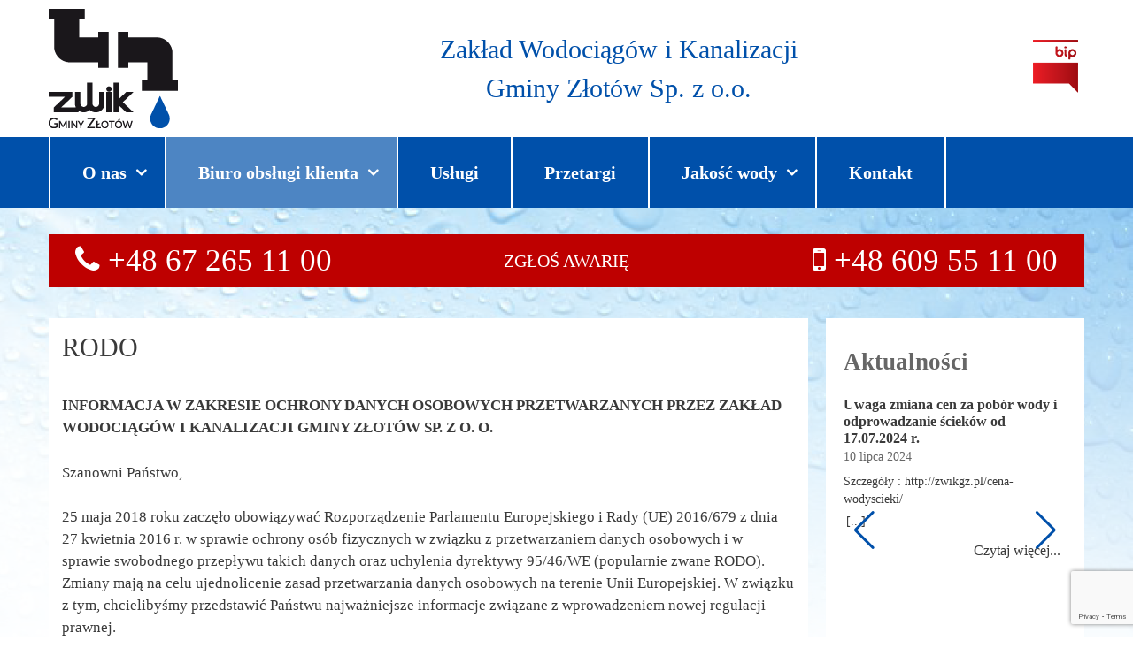

--- FILE ---
content_type: text/html; charset=UTF-8
request_url: http://zwikgz.pl/rodo/
body_size: 15816
content:
<!DOCTYPE html>
<html lang="pl-PL">
<head>
	<meta charset="UTF-8">
	<meta http-equiv="X-UA-Compatible" content="IE=edge" />
	<link rel="profile" href="http://gmpg.org/xfn/11">
	<title>RODO &#8211; Zakład Wodociągów i Kanalizacji Gminy Złotów Sp. z o.o.</title>
<meta name='robots' content='max-image-preview:large' />
<link rel="alternate" type="application/rss+xml" title="Zakład Wodociągów i Kanalizacji Gminy Złotów Sp. z o.o. &raquo; Kanał z wpisami" href="http://zwikgz.pl/feed/" />
<link rel="alternate" type="application/rss+xml" title="Zakład Wodociągów i Kanalizacji Gminy Złotów Sp. z o.o. &raquo; Kanał z komentarzami" href="http://zwikgz.pl/comments/feed/" />
<link rel="alternate" title="oEmbed (JSON)" type="application/json+oembed" href="http://zwikgz.pl/wp-json/oembed/1.0/embed?url=http%3A%2F%2Fzwikgz.pl%2Frodo%2F" />
<link rel="alternate" title="oEmbed (XML)" type="text/xml+oembed" href="http://zwikgz.pl/wp-json/oembed/1.0/embed?url=http%3A%2F%2Fzwikgz.pl%2Frodo%2F&#038;format=xml" />
<style id='wp-img-auto-sizes-contain-inline-css' type='text/css'>
img:is([sizes=auto i],[sizes^="auto," i]){contain-intrinsic-size:3000px 1500px}
/*# sourceURL=wp-img-auto-sizes-contain-inline-css */
</style>
<style id='wp-emoji-styles-inline-css' type='text/css'>

	img.wp-smiley, img.emoji {
		display: inline !important;
		border: none !important;
		box-shadow: none !important;
		height: 1em !important;
		width: 1em !important;
		margin: 0 0.07em !important;
		vertical-align: -0.1em !important;
		background: none !important;
		padding: 0 !important;
	}
/*# sourceURL=wp-emoji-styles-inline-css */
</style>
<style id='wp-block-library-inline-css' type='text/css'>
:root{--wp-block-synced-color:#7a00df;--wp-block-synced-color--rgb:122,0,223;--wp-bound-block-color:var(--wp-block-synced-color);--wp-editor-canvas-background:#ddd;--wp-admin-theme-color:#007cba;--wp-admin-theme-color--rgb:0,124,186;--wp-admin-theme-color-darker-10:#006ba1;--wp-admin-theme-color-darker-10--rgb:0,107,160.5;--wp-admin-theme-color-darker-20:#005a87;--wp-admin-theme-color-darker-20--rgb:0,90,135;--wp-admin-border-width-focus:2px}@media (min-resolution:192dpi){:root{--wp-admin-border-width-focus:1.5px}}.wp-element-button{cursor:pointer}:root .has-very-light-gray-background-color{background-color:#eee}:root .has-very-dark-gray-background-color{background-color:#313131}:root .has-very-light-gray-color{color:#eee}:root .has-very-dark-gray-color{color:#313131}:root .has-vivid-green-cyan-to-vivid-cyan-blue-gradient-background{background:linear-gradient(135deg,#00d084,#0693e3)}:root .has-purple-crush-gradient-background{background:linear-gradient(135deg,#34e2e4,#4721fb 50%,#ab1dfe)}:root .has-hazy-dawn-gradient-background{background:linear-gradient(135deg,#faaca8,#dad0ec)}:root .has-subdued-olive-gradient-background{background:linear-gradient(135deg,#fafae1,#67a671)}:root .has-atomic-cream-gradient-background{background:linear-gradient(135deg,#fdd79a,#004a59)}:root .has-nightshade-gradient-background{background:linear-gradient(135deg,#330968,#31cdcf)}:root .has-midnight-gradient-background{background:linear-gradient(135deg,#020381,#2874fc)}:root{--wp--preset--font-size--normal:16px;--wp--preset--font-size--huge:42px}.has-regular-font-size{font-size:1em}.has-larger-font-size{font-size:2.625em}.has-normal-font-size{font-size:var(--wp--preset--font-size--normal)}.has-huge-font-size{font-size:var(--wp--preset--font-size--huge)}.has-text-align-center{text-align:center}.has-text-align-left{text-align:left}.has-text-align-right{text-align:right}.has-fit-text{white-space:nowrap!important}#end-resizable-editor-section{display:none}.aligncenter{clear:both}.items-justified-left{justify-content:flex-start}.items-justified-center{justify-content:center}.items-justified-right{justify-content:flex-end}.items-justified-space-between{justify-content:space-between}.screen-reader-text{border:0;clip-path:inset(50%);height:1px;margin:-1px;overflow:hidden;padding:0;position:absolute;width:1px;word-wrap:normal!important}.screen-reader-text:focus{background-color:#ddd;clip-path:none;color:#444;display:block;font-size:1em;height:auto;left:5px;line-height:normal;padding:15px 23px 14px;text-decoration:none;top:5px;width:auto;z-index:100000}html :where(.has-border-color){border-style:solid}html :where([style*=border-top-color]){border-top-style:solid}html :where([style*=border-right-color]){border-right-style:solid}html :where([style*=border-bottom-color]){border-bottom-style:solid}html :where([style*=border-left-color]){border-left-style:solid}html :where([style*=border-width]){border-style:solid}html :where([style*=border-top-width]){border-top-style:solid}html :where([style*=border-right-width]){border-right-style:solid}html :where([style*=border-bottom-width]){border-bottom-style:solid}html :where([style*=border-left-width]){border-left-style:solid}html :where(img[class*=wp-image-]){height:auto;max-width:100%}:where(figure){margin:0 0 1em}html :where(.is-position-sticky){--wp-admin--admin-bar--position-offset:var(--wp-admin--admin-bar--height,0px)}@media screen and (max-width:600px){html :where(.is-position-sticky){--wp-admin--admin-bar--position-offset:0px}}

/*# sourceURL=wp-block-library-inline-css */
</style><style id='wp-block-file-inline-css' type='text/css'>
.wp-block-file{box-sizing:border-box}.wp-block-file:not(.wp-element-button){font-size:.8em}.wp-block-file.aligncenter{text-align:center}.wp-block-file.alignright{text-align:right}.wp-block-file *+.wp-block-file__button{margin-left:.75em}:where(.wp-block-file){margin-bottom:1.5em}.wp-block-file__embed{margin-bottom:1em}:where(.wp-block-file__button){border-radius:2em;display:inline-block;padding:.5em 1em}:where(.wp-block-file__button):where(a):active,:where(.wp-block-file__button):where(a):focus,:where(.wp-block-file__button):where(a):hover,:where(.wp-block-file__button):where(a):visited{box-shadow:none;color:#fff;opacity:.85;text-decoration:none}
/*# sourceURL=http://zwikgz.pl/wp-includes/blocks/file/style.min.css */
</style>
<style id='wp-block-list-inline-css' type='text/css'>
ol,ul{box-sizing:border-box}:root :where(.wp-block-list.has-background){padding:1.25em 2.375em}
/*# sourceURL=http://zwikgz.pl/wp-includes/blocks/list/style.min.css */
</style>
<style id='wp-block-media-text-inline-css' type='text/css'>
.wp-block-media-text{box-sizing:border-box;
  /*!rtl:begin:ignore*/direction:ltr;
  /*!rtl:end:ignore*/display:grid;grid-template-columns:50% 1fr;grid-template-rows:auto}.wp-block-media-text.has-media-on-the-right{grid-template-columns:1fr 50%}.wp-block-media-text.is-vertically-aligned-top>.wp-block-media-text__content,.wp-block-media-text.is-vertically-aligned-top>.wp-block-media-text__media{align-self:start}.wp-block-media-text.is-vertically-aligned-center>.wp-block-media-text__content,.wp-block-media-text.is-vertically-aligned-center>.wp-block-media-text__media,.wp-block-media-text>.wp-block-media-text__content,.wp-block-media-text>.wp-block-media-text__media{align-self:center}.wp-block-media-text.is-vertically-aligned-bottom>.wp-block-media-text__content,.wp-block-media-text.is-vertically-aligned-bottom>.wp-block-media-text__media{align-self:end}.wp-block-media-text>.wp-block-media-text__media{
  /*!rtl:begin:ignore*/grid-column:1;grid-row:1;
  /*!rtl:end:ignore*/margin:0}.wp-block-media-text>.wp-block-media-text__content{direction:ltr;
  /*!rtl:begin:ignore*/grid-column:2;grid-row:1;
  /*!rtl:end:ignore*/padding:0 8%;word-break:break-word}.wp-block-media-text.has-media-on-the-right>.wp-block-media-text__media{
  /*!rtl:begin:ignore*/grid-column:2;grid-row:1
  /*!rtl:end:ignore*/}.wp-block-media-text.has-media-on-the-right>.wp-block-media-text__content{
  /*!rtl:begin:ignore*/grid-column:1;grid-row:1
  /*!rtl:end:ignore*/}.wp-block-media-text__media a{display:block}.wp-block-media-text__media img,.wp-block-media-text__media video{height:auto;max-width:unset;vertical-align:middle;width:100%}.wp-block-media-text.is-image-fill>.wp-block-media-text__media{background-size:cover;height:100%;min-height:250px}.wp-block-media-text.is-image-fill>.wp-block-media-text__media>a{display:block;height:100%}.wp-block-media-text.is-image-fill>.wp-block-media-text__media img{height:1px;margin:-1px;overflow:hidden;padding:0;position:absolute;width:1px;clip:rect(0,0,0,0);border:0}.wp-block-media-text.is-image-fill-element>.wp-block-media-text__media{height:100%;min-height:250px}.wp-block-media-text.is-image-fill-element>.wp-block-media-text__media>a{display:block;height:100%}.wp-block-media-text.is-image-fill-element>.wp-block-media-text__media img{height:100%;object-fit:cover;width:100%}@media (max-width:600px){.wp-block-media-text.is-stacked-on-mobile{grid-template-columns:100%!important}.wp-block-media-text.is-stacked-on-mobile>.wp-block-media-text__media{grid-column:1;grid-row:1}.wp-block-media-text.is-stacked-on-mobile>.wp-block-media-text__content{grid-column:1;grid-row:2}}
/*# sourceURL=http://zwikgz.pl/wp-includes/blocks/media-text/style.min.css */
</style>
<style id='wp-block-paragraph-inline-css' type='text/css'>
.is-small-text{font-size:.875em}.is-regular-text{font-size:1em}.is-large-text{font-size:2.25em}.is-larger-text{font-size:3em}.has-drop-cap:not(:focus):first-letter{float:left;font-size:8.4em;font-style:normal;font-weight:100;line-height:.68;margin:.05em .1em 0 0;text-transform:uppercase}body.rtl .has-drop-cap:not(:focus):first-letter{float:none;margin-left:.1em}p.has-drop-cap.has-background{overflow:hidden}:root :where(p.has-background){padding:1.25em 2.375em}:where(p.has-text-color:not(.has-link-color)) a{color:inherit}p.has-text-align-left[style*="writing-mode:vertical-lr"],p.has-text-align-right[style*="writing-mode:vertical-rl"]{rotate:180deg}
/*# sourceURL=http://zwikgz.pl/wp-includes/blocks/paragraph/style.min.css */
</style>
<style id='global-styles-inline-css' type='text/css'>
:root{--wp--preset--aspect-ratio--square: 1;--wp--preset--aspect-ratio--4-3: 4/3;--wp--preset--aspect-ratio--3-4: 3/4;--wp--preset--aspect-ratio--3-2: 3/2;--wp--preset--aspect-ratio--2-3: 2/3;--wp--preset--aspect-ratio--16-9: 16/9;--wp--preset--aspect-ratio--9-16: 9/16;--wp--preset--color--black: #000000;--wp--preset--color--cyan-bluish-gray: #abb8c3;--wp--preset--color--white: #ffffff;--wp--preset--color--pale-pink: #f78da7;--wp--preset--color--vivid-red: #cf2e2e;--wp--preset--color--luminous-vivid-orange: #ff6900;--wp--preset--color--luminous-vivid-amber: #fcb900;--wp--preset--color--light-green-cyan: #7bdcb5;--wp--preset--color--vivid-green-cyan: #00d084;--wp--preset--color--pale-cyan-blue: #8ed1fc;--wp--preset--color--vivid-cyan-blue: #0693e3;--wp--preset--color--vivid-purple: #9b51e0;--wp--preset--gradient--vivid-cyan-blue-to-vivid-purple: linear-gradient(135deg,rgb(6,147,227) 0%,rgb(155,81,224) 100%);--wp--preset--gradient--light-green-cyan-to-vivid-green-cyan: linear-gradient(135deg,rgb(122,220,180) 0%,rgb(0,208,130) 100%);--wp--preset--gradient--luminous-vivid-amber-to-luminous-vivid-orange: linear-gradient(135deg,rgb(252,185,0) 0%,rgb(255,105,0) 100%);--wp--preset--gradient--luminous-vivid-orange-to-vivid-red: linear-gradient(135deg,rgb(255,105,0) 0%,rgb(207,46,46) 100%);--wp--preset--gradient--very-light-gray-to-cyan-bluish-gray: linear-gradient(135deg,rgb(238,238,238) 0%,rgb(169,184,195) 100%);--wp--preset--gradient--cool-to-warm-spectrum: linear-gradient(135deg,rgb(74,234,220) 0%,rgb(151,120,209) 20%,rgb(207,42,186) 40%,rgb(238,44,130) 60%,rgb(251,105,98) 80%,rgb(254,248,76) 100%);--wp--preset--gradient--blush-light-purple: linear-gradient(135deg,rgb(255,206,236) 0%,rgb(152,150,240) 100%);--wp--preset--gradient--blush-bordeaux: linear-gradient(135deg,rgb(254,205,165) 0%,rgb(254,45,45) 50%,rgb(107,0,62) 100%);--wp--preset--gradient--luminous-dusk: linear-gradient(135deg,rgb(255,203,112) 0%,rgb(199,81,192) 50%,rgb(65,88,208) 100%);--wp--preset--gradient--pale-ocean: linear-gradient(135deg,rgb(255,245,203) 0%,rgb(182,227,212) 50%,rgb(51,167,181) 100%);--wp--preset--gradient--electric-grass: linear-gradient(135deg,rgb(202,248,128) 0%,rgb(113,206,126) 100%);--wp--preset--gradient--midnight: linear-gradient(135deg,rgb(2,3,129) 0%,rgb(40,116,252) 100%);--wp--preset--font-size--small: 13px;--wp--preset--font-size--medium: 20px;--wp--preset--font-size--large: 36px;--wp--preset--font-size--x-large: 42px;--wp--preset--spacing--20: 0.44rem;--wp--preset--spacing--30: 0.67rem;--wp--preset--spacing--40: 1rem;--wp--preset--spacing--50: 1.5rem;--wp--preset--spacing--60: 2.25rem;--wp--preset--spacing--70: 3.38rem;--wp--preset--spacing--80: 5.06rem;--wp--preset--shadow--natural: 6px 6px 9px rgba(0, 0, 0, 0.2);--wp--preset--shadow--deep: 12px 12px 50px rgba(0, 0, 0, 0.4);--wp--preset--shadow--sharp: 6px 6px 0px rgba(0, 0, 0, 0.2);--wp--preset--shadow--outlined: 6px 6px 0px -3px rgb(255, 255, 255), 6px 6px rgb(0, 0, 0);--wp--preset--shadow--crisp: 6px 6px 0px rgb(0, 0, 0);}:where(.is-layout-flex){gap: 0.5em;}:where(.is-layout-grid){gap: 0.5em;}body .is-layout-flex{display: flex;}.is-layout-flex{flex-wrap: wrap;align-items: center;}.is-layout-flex > :is(*, div){margin: 0;}body .is-layout-grid{display: grid;}.is-layout-grid > :is(*, div){margin: 0;}:where(.wp-block-columns.is-layout-flex){gap: 2em;}:where(.wp-block-columns.is-layout-grid){gap: 2em;}:where(.wp-block-post-template.is-layout-flex){gap: 1.25em;}:where(.wp-block-post-template.is-layout-grid){gap: 1.25em;}.has-black-color{color: var(--wp--preset--color--black) !important;}.has-cyan-bluish-gray-color{color: var(--wp--preset--color--cyan-bluish-gray) !important;}.has-white-color{color: var(--wp--preset--color--white) !important;}.has-pale-pink-color{color: var(--wp--preset--color--pale-pink) !important;}.has-vivid-red-color{color: var(--wp--preset--color--vivid-red) !important;}.has-luminous-vivid-orange-color{color: var(--wp--preset--color--luminous-vivid-orange) !important;}.has-luminous-vivid-amber-color{color: var(--wp--preset--color--luminous-vivid-amber) !important;}.has-light-green-cyan-color{color: var(--wp--preset--color--light-green-cyan) !important;}.has-vivid-green-cyan-color{color: var(--wp--preset--color--vivid-green-cyan) !important;}.has-pale-cyan-blue-color{color: var(--wp--preset--color--pale-cyan-blue) !important;}.has-vivid-cyan-blue-color{color: var(--wp--preset--color--vivid-cyan-blue) !important;}.has-vivid-purple-color{color: var(--wp--preset--color--vivid-purple) !important;}.has-black-background-color{background-color: var(--wp--preset--color--black) !important;}.has-cyan-bluish-gray-background-color{background-color: var(--wp--preset--color--cyan-bluish-gray) !important;}.has-white-background-color{background-color: var(--wp--preset--color--white) !important;}.has-pale-pink-background-color{background-color: var(--wp--preset--color--pale-pink) !important;}.has-vivid-red-background-color{background-color: var(--wp--preset--color--vivid-red) !important;}.has-luminous-vivid-orange-background-color{background-color: var(--wp--preset--color--luminous-vivid-orange) !important;}.has-luminous-vivid-amber-background-color{background-color: var(--wp--preset--color--luminous-vivid-amber) !important;}.has-light-green-cyan-background-color{background-color: var(--wp--preset--color--light-green-cyan) !important;}.has-vivid-green-cyan-background-color{background-color: var(--wp--preset--color--vivid-green-cyan) !important;}.has-pale-cyan-blue-background-color{background-color: var(--wp--preset--color--pale-cyan-blue) !important;}.has-vivid-cyan-blue-background-color{background-color: var(--wp--preset--color--vivid-cyan-blue) !important;}.has-vivid-purple-background-color{background-color: var(--wp--preset--color--vivid-purple) !important;}.has-black-border-color{border-color: var(--wp--preset--color--black) !important;}.has-cyan-bluish-gray-border-color{border-color: var(--wp--preset--color--cyan-bluish-gray) !important;}.has-white-border-color{border-color: var(--wp--preset--color--white) !important;}.has-pale-pink-border-color{border-color: var(--wp--preset--color--pale-pink) !important;}.has-vivid-red-border-color{border-color: var(--wp--preset--color--vivid-red) !important;}.has-luminous-vivid-orange-border-color{border-color: var(--wp--preset--color--luminous-vivid-orange) !important;}.has-luminous-vivid-amber-border-color{border-color: var(--wp--preset--color--luminous-vivid-amber) !important;}.has-light-green-cyan-border-color{border-color: var(--wp--preset--color--light-green-cyan) !important;}.has-vivid-green-cyan-border-color{border-color: var(--wp--preset--color--vivid-green-cyan) !important;}.has-pale-cyan-blue-border-color{border-color: var(--wp--preset--color--pale-cyan-blue) !important;}.has-vivid-cyan-blue-border-color{border-color: var(--wp--preset--color--vivid-cyan-blue) !important;}.has-vivid-purple-border-color{border-color: var(--wp--preset--color--vivid-purple) !important;}.has-vivid-cyan-blue-to-vivid-purple-gradient-background{background: var(--wp--preset--gradient--vivid-cyan-blue-to-vivid-purple) !important;}.has-light-green-cyan-to-vivid-green-cyan-gradient-background{background: var(--wp--preset--gradient--light-green-cyan-to-vivid-green-cyan) !important;}.has-luminous-vivid-amber-to-luminous-vivid-orange-gradient-background{background: var(--wp--preset--gradient--luminous-vivid-amber-to-luminous-vivid-orange) !important;}.has-luminous-vivid-orange-to-vivid-red-gradient-background{background: var(--wp--preset--gradient--luminous-vivid-orange-to-vivid-red) !important;}.has-very-light-gray-to-cyan-bluish-gray-gradient-background{background: var(--wp--preset--gradient--very-light-gray-to-cyan-bluish-gray) !important;}.has-cool-to-warm-spectrum-gradient-background{background: var(--wp--preset--gradient--cool-to-warm-spectrum) !important;}.has-blush-light-purple-gradient-background{background: var(--wp--preset--gradient--blush-light-purple) !important;}.has-blush-bordeaux-gradient-background{background: var(--wp--preset--gradient--blush-bordeaux) !important;}.has-luminous-dusk-gradient-background{background: var(--wp--preset--gradient--luminous-dusk) !important;}.has-pale-ocean-gradient-background{background: var(--wp--preset--gradient--pale-ocean) !important;}.has-electric-grass-gradient-background{background: var(--wp--preset--gradient--electric-grass) !important;}.has-midnight-gradient-background{background: var(--wp--preset--gradient--midnight) !important;}.has-small-font-size{font-size: var(--wp--preset--font-size--small) !important;}.has-medium-font-size{font-size: var(--wp--preset--font-size--medium) !important;}.has-large-font-size{font-size: var(--wp--preset--font-size--large) !important;}.has-x-large-font-size{font-size: var(--wp--preset--font-size--x-large) !important;}
/*# sourceURL=global-styles-inline-css */
</style>

<style id='classic-theme-styles-inline-css' type='text/css'>
/*! This file is auto-generated */
.wp-block-button__link{color:#fff;background-color:#32373c;border-radius:9999px;box-shadow:none;text-decoration:none;padding:calc(.667em + 2px) calc(1.333em + 2px);font-size:1.125em}.wp-block-file__button{background:#32373c;color:#fff;text-decoration:none}
/*# sourceURL=/wp-includes/css/classic-themes.min.css */
</style>
<link rel='stylesheet' id='contact-form-7-css' href='http://zwikgz.pl/wp-content/plugins/contact-form-7/includes/css/styles.css?ver=6.0.1' type='text/css' media='all' />
<link rel='stylesheet' id='generate-style-grid-css' href='http://zwikgz.pl/wp-content/themes/zwik/css/unsemantic-grid.min.css?ver=1.4' type='text/css' media='all' />
<link rel='stylesheet' id='generate-style-css' href='http://zwikgz.pl/wp-content/themes/zwik/style.css?ver=1.4' type='text/css' media='all' />
<style id='generate-style-inline-css' type='text/css'>
body{background-color:#ffffff;color:#3a3a3a;}a, a:visited{color:#1e73be;text-decoration:none;}a:hover, a:focus, a:active{color:#000000;text-decoration:none;}body .grid-container{max-width:1170px;}
body, button, input, select, textarea{font-family:Verdana;}.main-navigation .main-nav ul ul li a{font-size:14px;}@media (max-width:768px){.main-title{font-size:30px;}h1{font-size:30px;}h2{font-size:25px;}}
.site-header{background-color:#ffffff;color:#3a3a3a;}.site-header a,.site-header a:visited{color:#3a3a3a;}.main-title a,.main-title a:hover,.main-title a:visited{color:#222222;}.site-description{color:#999999;}.main-navigation,.main-navigation ul ul{background-color:#0050aa;}.main-navigation .main-nav ul li a,.menu-toggle{color:#ffffff;}.main-navigation .main-nav ul li > a:hover,.main-navigation .main-nav ul li > a:focus, .main-navigation .main-nav ul li.sfHover > a{color:#0050aa;background-color:#ffffff;}button.menu-toggle:hover,button.menu-toggle:focus,.main-navigation .mobile-bar-items a,.main-navigation .mobile-bar-items a:hover,.main-navigation .mobile-bar-items a:focus{color:#ffffff;}.main-navigation .main-nav ul li[class*="current-menu-"] > a{color:#ffffff;background-color:#4d85c3;}.main-navigation .main-nav ul li[class*="current-menu-"] > a:hover,.main-navigation .main-nav ul li[class*="current-menu-"].sfHover > a{color:#ffffff;background-color:#4d85c3;}.main-navigation ul ul{background-color:#0050aa;}.main-navigation .main-nav ul ul li a{color:#ffffff;}.main-navigation .main-nav ul ul li > a:hover,.main-navigation .main-nav ul ul li > a:focus,.main-navigation .main-nav ul ul li.sfHover > a{color:#0050aa;background-color:#ffffff;}.main-navigation .main-nav ul ul li[class*="current-menu-"] > a{color:#ffffff;background-color:#4d85c3;}.main-navigation .main-nav ul ul li[class*="current-menu-"] > a:hover,.main-navigation .main-nav ul ul li[class*="current-menu-"].sfHover > a{color:#ffffff;background-color:#4d85c3;}.separate-containers .inside-article, .separate-containers .comments-area, .separate-containers .page-header, .one-container .container, .separate-containers .paging-navigation, .inside-page-header{background-color:#ffffff;}.entry-meta{color:#888888;}.entry-meta a,.entry-meta a:visited{color:#666666;}.entry-meta a:hover{color:#1e73be;}.sidebar .widget{background-color:#ffffff;}.sidebar .widget .widget-title{color:#0050aa;}.footer-widgets{color:#FFFFFF;background-color:#666666;}.footer-widgets .widget-title{color:#000000;}.site-info{color:#ffffff;background-color:#666666;}.site-info a,.site-info a:visited{color:#ffffff;}.site-info a:hover{color:#606060;}.footer-bar .widget_nav_menu .current-menu-item a{color:#606060;}input[type="text"],input[type="email"],input[type="url"],input[type="password"],input[type="search"],input[type="tel"],input[type="number"],textarea{color:#666666;background-color:#fafafa;border-color:#cccccc;}input[type="text"]:focus,input[type="email"]:focus,input[type="url"]:focus,input[type="password"]:focus,input[type="search"]:focus,input[type="tel"]:focus,input[type="number"]:focus,textarea:focus{color:#666666;background-color:#ffffff;border-color:#bfbfbf;}button,html input[type="button"],input[type="reset"],input[type="submit"],.button,.button:visited{color:#ffffff;background-color:#666666;}button:hover,html input[type="button"]:hover,input[type="reset"]:hover,input[type="submit"]:hover,.button:hover,button:focus,html input[type="button"]:focus,input[type="reset"]:focus,input[type="submit"]:focus,.button:focus{color:#ffffff;background-color:#3f3f3f;}
@media (max-width:768px){.separate-containers .inside-article, .separate-containers .comments-area, .separate-containers .page-header, .separate-containers .paging-navigation, .one-container .site-content, .inside-page-header{padding:30px;}}.main-navigation ul ul{top:auto;}
/*# sourceURL=generate-style-inline-css */
</style>
<link rel='stylesheet' id='generate-mobile-style-css' href='http://zwikgz.pl/wp-content/themes/zwik/css/mobile.min.css?ver=1.4' type='text/css' media='all' />
<link rel='stylesheet' id='font-awesome-css' href='http://zwikgz.pl/wp-content/themes/zwik/css/font-awesome.min.css?ver=4.7' type='text/css' media='all' />
<link rel='stylesheet' id='cf7cf-style-css' href='http://zwikgz.pl/wp-content/plugins/cf7-conditional-fields/style.css?ver=2.5.4' type='text/css' media='all' />
<link rel='stylesheet' id='myStyleSheets-css' href='http://zwikgz.pl/wp-content/plugins/wp-latest-posts/css/wplp_front.css?ver=5.0.11' type='text/css' media='all' />
<link rel='stylesheet' id='wplpStyleDefault-css' href='http://zwikgz.pl/wp-content/plugins/wp-latest-posts/themes/default/style.css?ver=5.0.11' type='text/css' media='all' />
<style id='wplpStyleDefault-inline-css' type='text/css'>
#wplp_widget_8.wplp_container.default:hover .flex-next,#wplp_widget_8.wplp_container .flex-direction-nav .flex-prev{color : #0050aa !important}#wplp_widget_8 .swiper-button-next,#wplp_widget_8 .swiper-button-prev{color : #0050aa!important; background-image: none!important}#wplp_widget_8.wplp_container.default:hover .flex-next:hover,#wplp_widget_8.wplp_container.default:hover .flex-prev:hover{color :#0050aa !important}#wplp_widget_8 .swiper-button-next:hover,#wplp_widget_8 .swiper-button-prev:hover{color :#0050aa!important}#wplp_widget_8 .swiper-pagination-bullet-active{background: #0050aa!important}#wplp_widget_8.wplp_container .read-more{float:right;background-color : transparent}#wplp_widget_8.wplp_container .read-more{border :1px solid transparent;border-radius: 0px;}#wplp_widget_8.wplp_container .read-more{color : #0c0c0c}#wplp_widget_8.wplp_container .read-more{padding: 3px 7px}#wplp_widget_8.wplp_container.default .author,#wplp_widget_8.wplp_container.default .text,#wplp_widget_8.wplp_container.default .date,#wplp_widget_8.wplp_container.default .category,#wplp_widget_8.wplp_container.default .title {text-align:left!important}#wplp_widget_8 .wplp_listposts .swiper-slide .insideframe:hover .img_cropper:before,#wplp_widget_8 .wplp_listposts .swiper-slide .insideframe:hover .img_cropper:after {opacity:0.7}#wplp_widget_8 .wplp_listposts .swiper-slide .img_cropper:after {background:ffffff;-webkit-box-shadow: inset 0 0 10px 2px ffffff;box-shadow: inset 0 0 10px 2px ffffff;}#wplp_widget_8 .wplp_listposts .swiper-slide .img_cropper:before{content:'\f109';}#wplp_widget_8 .wplp_listposts .swiper-slide .img_cropper:before{color:#ffffff}#wplp_widget_8 .wplp_listposts .swiper-slide .img_cropper:before{background:#444444}@media screen and (max-width: 767px) {#wplp_widget_8 .wplp_listposts.swiper-slide-mb {display: grid;
                    grid-template-columns: repeat(1, 1fr);
                    grid-template-rows: repeat(1, 1fr);
                    gap: 0px;
                    grid-auto-flow: column;}}
@media screen and (max-width: 767px) {#wplp_widget_386 .wplp_listposts.swiper-slide-mb {display: grid;
                    grid-template-columns: repeat(1, 1fr);
                    grid-template-rows: repeat(3, 1fr);
                    gap: 0px;
                    grid-auto-flow: column;}}
/*# sourceURL=wplpStyleDefault-inline-css */
</style>
<link rel='stylesheet' id='dashicons-css' href='http://zwikgz.pl/wp-includes/css/dashicons.min.css?ver=6.9' type='text/css' media='all' />
<script type="text/javascript" src="http://zwikgz.pl/wp-includes/js/jquery/jquery.min.js?ver=3.7.1" id="jquery-core-js"></script>
<script type="text/javascript" src="http://zwikgz.pl/wp-includes/js/jquery/jquery-migrate.min.js?ver=3.4.1" id="jquery-migrate-js"></script>
<link rel="https://api.w.org/" href="http://zwikgz.pl/wp-json/" /><link rel="alternate" title="JSON" type="application/json" href="http://zwikgz.pl/wp-json/wp/v2/pages/711" /><link rel="EditURI" type="application/rsd+xml" title="RSD" href="http://zwikgz.pl/xmlrpc.php?rsd" />
<meta name="generator" content="WordPress 6.9" />
<link rel="canonical" href="http://zwikgz.pl/rodo/" />
<link rel='shortlink' href='http://zwikgz.pl/?p=711' />
<meta name="viewport" content="width=device-width, initial-scale=1"><style type="text/css"></style><style type="text/css"></style>		<style type="text/css" id="wp-custom-css">
			label{font-weight:700;}		</style>
		<link rel='stylesheet' id='wplp-swiper-style-css' href='http://zwikgz.pl/wp-content/plugins/wp-latest-posts/css/swiper-bundle.min.css?ver=5.0.11' type='text/css' media='all' />
</head>

<body itemtype='http://schema.org/WebPage' itemscope='itemscope' class="wp-singular page-template-default page page-id-711 wp-theme-zwik  right-sidebar nav-below-header fluid-header separate-containers active-footer-widgets-2 nav-aligned-center header-aligned-left dropdown-hover">
	<a class="screen-reader-text skip-link" href="#content" title="Skip to content">Skip to content</a>
			<header itemtype="http://schema.org/WPHeader" itemscope="itemscope" id="masthead" class="site-header">
		<div class="inside-header grid-container grid-parent">
								<div class="header-widget">
			<aside id="custom_html-6" class="widget_text widget inner-padding widget_custom_html"><div class="textwidget custom-html-widget"><a href="http://zwikgz.pl" id="logo-zwik"></a><div id="nag-zwik">
Zakład Wodociągów i Kanalizacji<br>
Gminy Złotów Sp. z o.o.</div>

<a href="http://bip.zwikgz.pl" id="logo-bip"></a></div></aside>		</div>
						</div><!-- .inside-header -->
	</header><!-- #masthead -->
		
		<nav itemtype="http://schema.org/SiteNavigationElement" itemscope="itemscope" id="site-navigation" class="main-navigation">
		<div class="inside-navigation grid-container grid-parent">
						<button class="menu-toggle" aria-controls="primary-menu" aria-expanded="false">
								<span class="mobile-menu">Menu</span>
			</button>
			<div id="primary-menu" class="main-nav"><ul id="menu-menu-glowne" class=" menusf-menu"><li id="menu-item-41" class="menu-item menu-item-type-custom menu-item-object-custom menu-item-has-children menu-item-41"><a href="#">O nas<span role="button" class="dropdown-menu-toggle" aria-expanded="false"></span></a>
<ul class="sub-menu">
	<li id="menu-item-102" class="menu-item menu-item-type-post_type menu-item-object-page menu-item-102"><a href="http://zwikgz.pl/historia-zwik/">Historia ZWIK</a></li>
	<li id="menu-item-101" class="menu-item menu-item-type-post_type menu-item-object-page menu-item-101"><a href="http://zwikgz.pl/dzialalnosc-spolki/">Działalność Spółki</a></li>
	<li id="menu-item-100" class="menu-item menu-item-type-post_type menu-item-object-page menu-item-100"><a href="http://zwikgz.pl/wladze-spolki/">Władze Spółki</a></li>
	<li id="menu-item-99" class="menu-item menu-item-type-post_type menu-item-object-page menu-item-99"><a href="http://zwikgz.pl/akty-prawne/">Akty prawne</a></li>
	<li id="menu-item-98" class="menu-item menu-item-type-post_type menu-item-object-page menu-item-98"><a href="http://zwikgz.pl/oferty-pracy/">Oferty pracy</a></li>
	<li id="menu-item-97" class="menu-item menu-item-type-post_type menu-item-object-page menu-item-97"><a href="http://zwikgz.pl/galeria/">Galeria</a></li>
</ul>
</li>
<li id="menu-item-139" class="menu-item menu-item-type-custom menu-item-object-custom current-menu-ancestor current-menu-parent menu-item-has-children menu-item-139"><a href="#">Biuro obsługi klienta<span role="button" class="dropdown-menu-toggle" aria-expanded="false"></span></a>
<ul class="sub-menu">
	<li id="menu-item-301" class="menu-item menu-item-type-custom menu-item-object-custom menu-item-has-children menu-item-301"><a href="#">Taryfikator<span role="button" class="dropdown-menu-toggle" aria-expanded="false"></span></a>
	<ul class="sub-menu">
		<li id="menu-item-127" class="menu-item menu-item-type-post_type menu-item-object-page menu-item-127"><a href="http://zwikgz.pl/cena-wodyscieki/">Cena wody i ścieków</a></li>
		<li id="menu-item-126" class="menu-item menu-item-type-post_type menu-item-object-page menu-item-126"><a href="http://zwikgz.pl/ceny-uslug/">Ceny usług</a></li>
	</ul>
</li>
	<li id="menu-item-302" class="menu-item menu-item-type-custom menu-item-object-custom menu-item-has-children menu-item-302"><a href="#">Windykacja<span role="button" class="dropdown-menu-toggle" aria-expanded="false"></span></a>
	<ul class="sub-menu">
		<li id="menu-item-125" class="menu-item menu-item-type-post_type menu-item-object-page menu-item-125"><a href="http://zwikgz.pl/postepowanie-windykacyjne/">Postępowanie windykacyjne</a></li>
		<li id="menu-item-135" class="menu-item menu-item-type-post_type menu-item-object-page menu-item-135"><a href="http://zwikgz.pl/wstrzymanie-dostarczania-wody/">Wstrzymanie dostarczania wody</a></li>
	</ul>
</li>
	<li id="menu-item-132" class="menu-item menu-item-type-post_type menu-item-object-page menu-item-132"><a href="http://zwikgz.pl/przylaczenie-do-sieci-wodociagowej-i-kanalizacyjnej/">Przyłączenie do sieci wodociągowej<br> i kanalizacyjnej</a></li>
	<li id="menu-item-131" class="menu-item menu-item-type-post_type menu-item-object-page menu-item-131"><a href="http://zwikgz.pl/procedura-zawarcia-umowy-na-dostarczanie-wody-i-odbior-sciekow/">Procedura zawarcia umowy na dostarczanie wody <br>i odbiór ścieków</a></li>
	<li id="menu-item-130" class="menu-item menu-item-type-post_type menu-item-object-page menu-item-130"><a href="http://zwikgz.pl/formularze-do-pobrania/">Formularze do pobrania</a></li>
	<li id="menu-item-129" class="menu-item menu-item-type-post_type menu-item-object-page menu-item-129"><a href="http://zwikgz.pl/montaz-podlicznika/">Montaż podlicznika</a></li>
	<li id="menu-item-128" class="menu-item menu-item-type-post_type menu-item-object-page menu-item-128"><a href="http://zwikgz.pl/e-faktura/">E-faktura</a></li>
	<li id="menu-item-791" class="menu-item menu-item-type-post_type menu-item-object-page menu-item-791"><a href="http://zwikgz.pl/rozstrzyganie-spraw-spornych/">Rozstrzyganie spraw spornych</a></li>
	<li id="menu-item-792" class="menu-item menu-item-type-post_type menu-item-object-page menu-item-792"><a href="http://zwikgz.pl/procedura-reklamacyjna/">Procedura reklamacyjna</a></li>
	<li id="menu-item-793" class="menu-item menu-item-type-post_type menu-item-object-page menu-item-793"><a href="http://zwikgz.pl/prawo-odstapienia-od-umowy/">Prawo odstąpienia od umowy</a></li>
	<li id="menu-item-714" class="menu-item menu-item-type-post_type menu-item-object-page current-menu-item page_item page-item-711 current_page_item menu-item-714"><a href="http://zwikgz.pl/rodo/" aria-current="page">RODO</a></li>
</ul>
</li>
<li id="menu-item-45" class="menu-item menu-item-type-post_type menu-item-object-page menu-item-45"><a href="http://zwikgz.pl/uslugi/">Usługi</a></li>
<li id="menu-item-44" class="menu-item menu-item-type-post_type menu-item-object-page menu-item-44"><a href="http://zwikgz.pl/przetargi/">Przetargi</a></li>
<li id="menu-item-140" class="menu-item menu-item-type-custom menu-item-object-custom menu-item-has-children menu-item-140"><a href="#">Jakość wody<span role="button" class="dropdown-menu-toggle" aria-expanded="false"></span></a>
<ul class="sub-menu">
	<li id="menu-item-2474" class="menu-item menu-item-type-post_type menu-item-object-page menu-item-2474"><a href="http://zwikgz.pl/badania-wody-2026/">Badania wody 2026</a></li>
	<li id="menu-item-2352" class="menu-item menu-item-type-post_type menu-item-object-page menu-item-2352"><a href="http://zwikgz.pl/badania-wody-2025/">Badania wody 2025</a></li>
	<li id="menu-item-2197" class="menu-item menu-item-type-post_type menu-item-object-page menu-item-2197"><a href="http://zwikgz.pl/badania-wody-2024/">Badania wody 2024</a></li>
	<li id="menu-item-1981" class="menu-item menu-item-type-post_type menu-item-object-page menu-item-1981"><a href="http://zwikgz.pl/badania-wody-2023/">Badania wody 2023</a></li>
	<li id="menu-item-1801" class="menu-item menu-item-type-post_type menu-item-object-page menu-item-1801"><a href="http://zwikgz.pl/badania-wody-2022/">Badania wody 2022</a></li>
	<li id="menu-item-1603" class="menu-item menu-item-type-post_type menu-item-object-page menu-item-1603"><a href="http://zwikgz.pl/badania-wody-2021/">Badania wody 2021</a></li>
	<li id="menu-item-1356" class="menu-item menu-item-type-post_type menu-item-object-page menu-item-1356"><a href="http://zwikgz.pl/badania-wody-2020/">Badania wody 2020</a></li>
	<li id="menu-item-1357" class="menu-item menu-item-type-post_type menu-item-object-page menu-item-1357"><a href="http://zwikgz.pl/badania-wody-2019/">Badania wody 2019</a></li>
	<li id="menu-item-1355" class="menu-item menu-item-type-post_type menu-item-object-page menu-item-1355"><a href="http://zwikgz.pl/badania-wody-2018/">Badania wody 2018</a></li>
	<li id="menu-item-1354" class="menu-item menu-item-type-post_type menu-item-object-page menu-item-1354"><a href="http://zwikgz.pl/badania-wody-2017/">Badania wody 2017</a></li>
</ul>
</li>
<li id="menu-item-42" class="menu-item menu-item-type-post_type menu-item-object-page menu-item-42"><a href="http://zwikgz.pl/kontakt/">Kontakt</a></li>
</ul></div>		</div><!-- .inside-navigation -->
	</nav><!-- #site-navigation -->
	
	<div id="page" class="hfeed site grid-container container grid-parent">
		<div id="awaria">
	<div id="awaria-tel"><i class="fa fa-phone" aria-hidden="true"></i><a href="tel:672651100"> +48 67 265 11 00</a></div> ZGŁOŚ AWARIĘ <div id="awaria-tel2"><i class="fa fa-mobile" aria-hidden="true"></i> <a href="tel:+48609551100"> +48 609 55 11 00</a></div>
	</div>
		<div id="content" class="site-content">
			
	<div id="primary" class="content-area grid-parent mobile-grid-100 grid-75 tablet-grid-75">
		<main id="main" class="site-main">
						
				
<article id="post-711" class="post-711 page type-page status-publish" itemtype='http://schema.org/CreativeWork' itemscope='itemscope'>
	<div class="inside-article">
				
					<header class="entry-header">
				<h1 class="entry-title" itemprop="headline">RODO</h1>			</header><!-- .entry-header -->
				
				<div class="entry-content" itemprop="text">
			<p><strong>INFORMACJA W ZAKRESIE OCHRONY DANYCH OSOBOWYCH PRZETWARZANYCH PRZEZ ZAKŁAD WODOCIĄGÓW I KANALIZACJI GMINY ZŁOTÓW SP. Z O. O.</strong></p>
<p>Szanowni Państwo,</p>
<p>25 maja 2018 roku zaczęło obowiązywać Rozporządzenie Parlamentu Europejskiego i Rady (UE) 2016/679 z dnia 27 kwietnia 2016 r. w sprawie ochrony osób fizycznych w związku z przetwarzaniem danych osobowych i w sprawie swobodnego przepływu takich danych oraz uchylenia dyrektywy 95/46/WE (popularnie zwane RODO). Zmiany mają na celu ujednolicenie zasad przetwarzania danych osobowych na terenie Unii Europejskiej. W związku z tym, chcielibyśmy przedstawić Państwu najważniejsze informacje związane z wprowadzeniem nowej regulacji prawnej.</p>
<p><strong>Kto jest administratorem Państwa danych osobowych?</strong></p>
<p>Administratorem Państwa danych osobowych jest Zakład Wodociągów i Kanalizacji Gminy Złotów Sp. z o. o. (dalej ZWiKGZ lub administrator), z siedzibą przy ulicy Leśnej 7, 77-400 Złotów. Oznacza to, że ZWiKGZ odpowiada za ich wykorzystanie w sposób bezpieczny, zgodny z umową oraz obowiązującymi przepisami prawa.</p>
<p><strong>W jakim celu i na jakiej podstawie prawnej ZWiKGZ&nbsp; przetwarza Państwa dane osobowe?</strong></p>
<p>ZWiKGZ przed rozpoczęciem czynności przetwarzania danych osobowych każdorazowo identyfikuje cel, podstawę prawną do ich przetwarzania oraz określa okres retencji danych. Państwa dane osobowe przetwarzane są:</p>
<ul>
<li>ze względu na realizację umowy, która wiąże Państwa z Administratorem, lub działania niezbędne do jej zawarcia (art. 6 ust. 1 lit. b),</li>
<li>ze względu na wymagania prawne, do których przestrzegania zobligowany jest Administrator (art. 6 ust. 1 lit. c), w tym w szczególności do:</li>
</ul>
<p>&#8211; wykonywania zadań określonych w ustawie z dnia 7 czerwca 2001 r. o zbiorowym zaopatrzeniu w wodę i zbiorowym odprowadzaniu ścieków,</p>
<p>&#8211; wystawiania i przechowywania faktur oraz innych dokumentów księgowych,</p>
<p>&#8211; wykonywania obowiązków wynikających z przepisów o archiwizacji,</p>
<p>&#8211; wykonywania zadań w interesie publicznym, w zakresie wynikającym z obowiązujących przepisów prawa,</p>
<ul>
<li>do celów wynikających z prawnie uzasadnionych interesów realizowanych przez administratora lub przez stronę trzecią (art. 6 ust. 1 lit. f). Prawnie uzasadnione interesy administratora lub strony trzeciej oznaczają w szczególności:</li>
</ul>
<p>&#8211; przekazywanie danych spółkom zależnym ZWiKGZ do wewnętrznych celów administracyjnych,</p>
<p>&#8211; realizację działań reklamacyjnych i podatkowo – rachunkowych,</p>
<p>&#8211; ustalenie, dochodzenie, egzekwowanie, obronę lub ochronę roszczeń, lub praw związanych z wykonywaniem umowy,</p>
<ul>
<li>na podstawie uzyskanej od Państwa zgody (art. 6 ust. 1 lit. a).</li>
</ul>
<p><strong>Czy przetwarzanie danych jest konieczne?</strong></p>
<p>Tak. Przetwarzanie Państwa danych osobowych jest warunkiem koniecznym dla zawarcia i wykonywania umowy.</p>
<p><strong>Kto jest odbiorcą Państwa danych osobowych?</strong></p>
<p>Odbiorcami Państwa danych osobowych jest ZWiKGZ oraz są lub mogą nimi zostać: spółki zależne ZWiKGZ, podmioty, którym na podstawie umowy powierzono przetwarzanie danych osobowych, operatorzy pocztowi i firmy kurierskie, banki, urzędy skarbowe, organy samorządu terytorialnego, organy właściwe w sprawach gospodarowania wodami, właściwe organy regulacyjne w rozumieniu ustawy o zbiorowym zaopatrzeniu w wodę i zbiorowym odprowadzaniu ścieków. W uzasadnionym przypadku mogą to być firmy windykacyjne, właściciel i współwłaściciele nieruchomości.</p>
<p><strong>Przez jaki czas będziemy przechowywać Państwa dane?</strong></p>
<p>ZWiKGZ będzie przechowywał Państwa dane przez okres wykonywania umowy oraz przez okres konieczny w celu ustalenia, dochodzenia lub obrony roszczeń, lub w celu ochrony praw innej osoby fizycznej lub prawnej, lub z uwagi na obowiązek przechowania danych wynikający z przepisów prawa, lub inne ważne względy interesu publicznego.</p>
<p><strong>Jakie uprawnienia przysługują Państwu w odniesieniu do swoich danych osobowych?</strong></p>
<p>Posiadają Państwo prawo żądania od administratora:</p>
<ul>
<li>dostępu do swoich danych osobowych,</li>
<li>sprostowania swoich danych osobowych,</li>
<li>usunięcia swoich danych osobowych („prawo do bycia zapomnianym”),</li>
<li>ograniczenia przetwarzania swoich danych osobowych,</li>
<li>wniesienia sprzeciwu wobec przetwarzania swoich danych osobowych,</li>
<li>przeniesienia swoich danych osobowych.</li>
</ul>
<p>Przysługuje Państwu prawo wniesienia skargi do organu nadzorczego, którym jest Prezes Urzędu Ochrony Danych Osobowych.</p>
<p><strong>Informacje dodatkowe</strong></p>
<p>Państwa dane nie podlegają zautomatyzowanemu podejmowaniu decyzji.</p>
<p>Administrator nie przekazuje, ani nie planuje przekazywania Państwa danych do państw trzecich lub organizacji międzynarodowych. Odstępstwo od reguły może stanowić przypadek, gdy strona umowy zmienia miejsce zamieszkania i znajduje się poza terytorium Unii Europejskiej, a formalności związane z zakończeniem umowy i dokonaniem ostatecznych rozliczeń wymagają przesłania tych danych.</p>
<p><strong>Kontakt</strong></p>
<p>Nasze dane kontaktowe:</p>
<p>Zakład Wodociągów i Kanalizacji Gminy Złotów Sp. z o. o.</p>
<p>ul. Leśna 7, 77-400 Złotów</p>
<p>Dane kontaktowe inspektora ochrony danych:</p>
<p>tel. 67&nbsp;265 11 00</p>
<p>e-mail: zwik@zwikgz.pl</p>
<p>&nbsp;</p>
					</div><!-- .entry-content -->
			</div><!-- .inside-article -->
</article><!-- #post-## -->

				
								</main><!-- #main -->
	</div><!-- #primary -->

<div id="right-sidebar" itemtype="http://schema.org/WPSideBar" itemscope="itemscope" role="complementary" class="widget-area grid-25 tablet-grid-25 grid-parent sidebar">
	<div class="inside-right-sidebar">
				<aside id="wplp_widget-2" class="widget inner-padding widget_wplp_widget"><style></style><div class="wplp_outside wplp_widget_8" style="max-width:100%;"><span class="wpcu_block_title">Aktualności</span><div id="wplp_widget_8" class="wplp_widget_default wplp_container vertical swiper wplp-swiper default cols1" data-theme="default" data-post="8" style="" data-max-elts="5" data-per-page="10"><div class="wplp_listposts swiper-wrapper" id="default_8" style="width: 100%;" ><div class="swiper-slide" style=""><div class="insideframe"><div id="wplp_box_top_8_2294" class="wpcu-front-box top equalHeightImg" ><div class="wplp-box-item"><a href="http://zwikgz.pl/2024/07/10/uwaga-zmiana-cen-za-pobor-wody-i-odprowadzanie-sciekow-od-17-07-2024-r/"  class="title">Uwaga zmiana cen za pobór wody i odprowadzanie ścieków od 17.07.2024 r.</a></div></div><div id="wplp_box_left_8_2294" class="wpcu-front-box left wpcu-custom-position" ><div class="wplp-box-item"></div></div><div id="wplp_box_right_8_2294" class="wpcu-front-box right wpcu-custom-position" ><div class="wplp-box-item"></div></div><div id="wplp_box_bottom_8_2294" class="wpcu-front-box bottom " ><div class="wplp-box-item"><span class="date">10 lipca 2024</span><span class="text"><span style="max-height:7em" class="line_limit">Szczegóły : http://zwikgz.pl/cena-wodyscieki/</span><span style="margin-left:3px; max-height:7em" class="line_limit"> [...]</span></span><span class="custom_fields">
<!-- WPLP Unknown field: Custom_Fields -->
</span><a href="http://zwikgz.pl/2024/07/10/uwaga-zmiana-cen-za-pobor-wody-i-odprowadzanie-sciekow-od-17-07-2024-r/"  class="read-more">Czytaj więcej...</a></div></div></div></div><div class="swiper-slide" style=""><div class="insideframe"><div id="wplp_box_top_8_1940" class="wpcu-front-box top equalHeightImg" ><div class="wplp-box-item"><a href="http://zwikgz.pl/2022/09/16/prosba-o-zmiane-danych-adresowych-dla-mieszkancow-miejscowosci-blekwit-dzierzazenko-miedzyblocie/"  class="title">Prośba o zmianę danych adresowych dla mieszkańców miejscowości Blękwit, Dzierzążenko, Międzybłocie oraz Święta</a></div></div><div id="wplp_box_left_8_1940" class="wpcu-front-box left wpcu-custom-position" ><div class="wplp-box-item"></div></div><div id="wplp_box_right_8_1940" class="wpcu-front-box right wpcu-custom-position" ><div class="wplp-box-item"></div></div><div id="wplp_box_bottom_8_1940" class="wpcu-front-box bottom " ><div class="wplp-box-item"><span class="date">16 września 2022</span><span class="text"><span style="max-height:7em" class="line_limit">W związku z nadaniem ulic w miejscowościach Blękwit, Dzierzążenko, Międzybłocie oraz Święta 



Zakład Wodociągów i Kanalizacji Gminy Złotów Sp. z o. o. prosi mieszkańców w/w miejscowości o zmianę  danych adresowych. 



Zmiany można dokonać poprzez wypełnienie wniosku.



 5. WNIOSEK O ZMIANĘ DANYCH W UMOWIE 



Wypełniony oraz podpisany wniosek należy złożyć: &nbsp;




Osobiście w Biurze Obsługi Klienta,



Skanem, wysyłając na adres mailowy zwik@zwikgz.pl</span><span style="margin-left:3px; max-height:7em" class="line_limit"> [...]</span></span><span class="custom_fields">
<!-- WPLP Unknown field: Custom_Fields -->
</span><a href="http://zwikgz.pl/2022/09/16/prosba-o-zmiane-danych-adresowych-dla-mieszkancow-miejscowosci-blekwit-dzierzazenko-miedzyblocie/"  class="read-more">Czytaj więcej...</a></div></div></div></div><div class="swiper-slide" style=""><div class="insideframe"><div id="wplp_box_top_8_832" class="wpcu-front-box top equalHeightImg" ><div class="wplp-box-item"><a href="http://zwikgz.pl/2022/08/30/zmiana-cen-uslug/"  class="title">Zmiana cen usług</a></div></div><div id="wplp_box_left_8_832" class="wpcu-front-box left wpcu-custom-position" ><div class="wplp-box-item"></div></div><div id="wplp_box_right_8_832" class="wpcu-front-box right wpcu-custom-position" ><div class="wplp-box-item"></div></div><div id="wplp_box_bottom_8_832" class="wpcu-front-box bottom " ><div class="wplp-box-item"><span class="date">30 sierpnia 2022</span><span class="text"><span style="max-height:7em" class="line_limit">Zgodnie z załącznikiem Nr.1  do Zarządzenia Nr 1/2024 Prezesa Zarządu Zakładu Wodociągów i Kanalizacji Gminy Złotów Sp. z o.o.  wprowadza się cennik obejmujący ceny  usług wykonywanych przez Zakład Wodociągów i Kanalizacji Gminy Złotów Sp. z o. o.
Szczegóły w zakładce Biuro Obsługi Klienta&#8211;&gt;Taryfikator&#8211;&gt;Ceny usług</span><span style="margin-left:3px; max-height:7em" class="line_limit"> [...]</span></span><span class="custom_fields">
<!-- WPLP Unknown field: Custom_Fields -->
</span><a href="http://zwikgz.pl/2022/08/30/zmiana-cen-uslug/"  class="read-more">Czytaj więcej...</a></div></div></div></div><div class="swiper-slide" style=""><div class="insideframe"><div id="wplp_box_top_8_802" class="wpcu-front-box top equalHeightImg" ><div class="wplp-box-item"><a href="http://zwikgz.pl/2022/03/24/802/"  class="title">Tanie podlewanie</a></div></div><div id="wplp_box_left_8_802" class="wpcu-front-box left wpcu-custom-position" ><div class="wplp-box-item"></div></div><div id="wplp_box_right_8_802" class="wpcu-front-box right wpcu-custom-position" ><div class="wplp-box-item"></div></div><div id="wplp_box_bottom_8_802" class="wpcu-front-box bottom " ><div class="wplp-box-item"><span class="date">24 marca 2022</span><span class="text"><span style="max-height:7em" class="line_limit">Nie przepłacaj za wodę zużywając ją na podlewanie ogrodu, trawnika czy też mycie samochodu. Załóż podlicznik na wodę do podlewania.
Na cenę wody, z której korzystamy na co dzień w naszych domach składa się opłata za pobraną wodę jak i opłata za odprowadzone do kanalizacji ścieki. Oznacza to, że gdy podlewamy ogród nie musimy już ponosić tej części kosztów, które dotyczą korzystania z kanalizacji. &nbsp;&nbsp;
Zakład Wodociągów i Kanalizacji Gminy Złotów Sp. z o. o. &nbsp;zmniejszy rachunki o opłatę za ścieki jeśli właściciel nieruchomości zainstaluje dodatkowy wodomierz (tzw. podlicznik), rejestrujący ilość zużytej wody do podlewania. W zakładce Biuro Obsługi Klienta znajduje się instrukcja jak zamontować podlicznik.
&nbsp;
&nbsp;</span><span style="margin-left:3px; max-height:7em" class="line_limit"> [...]</span></span><span class="custom_fields">
<!-- WPLP Unknown field: Custom_Fields -->
</span><a href="http://zwikgz.pl/2022/03/24/802/"  class="read-more">Czytaj więcej...</a></div></div></div></div><div class="swiper-slide" style=""><div class="insideframe"><div id="wplp_box_top_8_1626" class="wpcu-front-box top equalHeightImg" ><div class="wplp-box-item"><a href="http://zwikgz.pl/2021/02/24/system-powiadomien-sms/"  class="title">System powiadomień SMS</a></div></div><div id="wplp_box_left_8_1626" class="wpcu-front-box left wpcu-custom-position" ><div class="wplp-box-item"></div></div><div id="wplp_box_right_8_1626" class="wpcu-front-box right wpcu-custom-position" ><div class="wplp-box-item"></div></div><div id="wplp_box_bottom_8_1626" class="wpcu-front-box bottom " ><div class="wplp-box-item"><span class="date">24 lutego 2021</span><span class="text"><span style="max-height:7em" class="line_limit">Zakład Wodociągów i Kanalizacji Gminy Złotów Sp. z o. o. zachęca do korzystania z bezpłatnej usługi SMS-info.



System powiadomień SMS umożliwia otrzymywanie powiadomień:



&#8211; o awariach i pracach na sieci wodociągowej,



&#8211; o zaległościach z tytułu dostawy wody i/lub odprowadzania ścieków,



&#8211; o aktualnościach.



Każda osoba, która wyrazi zgodę na umieszczenie swojego numeru telefonu komórkowego &nbsp;&nbsp;&nbsp;&nbsp;&nbsp;w bazie Zakładu Wodociągów i Kanalizacji Gminy Złotów, w przypadku wystąpienia zaległości będzie otrzymywać krótkie wiadomości tekstowe (sms).



Aby skorzystać z tej usługi należy pobrać i wypełnić  formularz OŚWIADCZENIA ZGODY na gromadzenie, przetwarzanie oraz wykorzystanie Państwa numeru telefonu w celu korzystania z usługi SMS-info. 



18. OŚWIADCZENIE ZGODY NA POWIADOMIENIA SMSPobierz







Oświadczenie zgody można złożyć bezpośrednio w Zakładzie Wodociągów i Kanalizacji Gminy Złotów Sp. z o.o., ul. Leśna 7, 77-400 Złotów, w godzinach jego pracy, przesłać pocztą tradycyjną (oświadczenia przesłane za pośrednictwem e-maila nie będą akceptowane) lub przekazać inkasentowi podczas obchodu.



Zapraszamy do skorzystania z powyższej usługi.</span><span style="margin-left:3px; max-height:7em" class="line_limit"> [...]</span></span><span class="custom_fields">
<!-- WPLP Unknown field: Custom_Fields -->
</span><a href="http://zwikgz.pl/2021/02/24/system-powiadomien-sms/"  class="read-more">Czytaj więcej...</a></div></div></div></div></div><div class="swiper-button-next"></div><div class="swiper-button-prev"></div><div class="swiper-pagination"></div></div></div></aside><aside id="wplp_widget-3" class="widget inner-padding widget_wplp_widget"><style></style>Nie znaleziono tutaj żadnych treści, przepraszamy :)</aside>			</div><!-- .inside-right-sidebar -->
</div><!-- #secondary -->
	</div><!-- #content -->
</div><!-- #page -->
<div class="site-footer  ">
			<div id="footer-widgets" class="site footer-widgets">
			<div class="footer-widgets-container grid-container grid-parent">
				<div class="inside-footer-widgets">
											<div class="footer-widget-1 grid-parent grid-50 tablet-grid-50 mobile-grid-100">
							<aside id="custom_html-4" class="widget_text widget inner-padding widget_custom_html"><div class="textwidget custom-html-widget"><img src="http://zwikgz.pl/test/wp-content/themes/zwik/nabu/logo-zwik-w.png" alt="logo-zwik"><br><br>
<span id="stopka-zwik">
Zakład Wodociągów i Kanalizacji <br>
Gminy Złotów Sp. z o.o.</span>
<br><br>
ul. Leśna 7, 77-400 Złotów<br>
NIP 767-15-68-292 KRS 0000143526<br> REGON 572091376
BDO 000097181
<br><br>
Spółka wpisana do Rejestru Przedsiębiorców Krajowego Rejestru Sądowego przez Sąd Rejonowy w Poznaniu XXII Wydział Gospodarczy.<br><br>
tel./fax: <a href="tel:672651100" class="stopka-zwik-a">
	 +48 67 265 11 00</a><br>
tel. alarmowy: <a href="tel:+48609551100" class="stopka-zwik-a"> +48 609 55 11 00</a><br>
e-mail: <a href="mailto:zwik@zwikgz.pl" class="stopka-zwik-a">zwik@zwikgz.pl</a><br></div></aside>						</div>
										<div class="footer-widget-2 grid-parent grid-50 tablet-grid-50 mobile-grid-100">
						<aside id="custom_html-5" class="widget_text widget inner-padding widget_custom_html"><div class="textwidget custom-html-widget"><iframe src="https://www.google.com/maps/embed?pb=!1m18!1m12!1m3!1d2380.469523371657!2d17.017439315974404!3d53.3706480805915!2m3!1f0!2f0!3f0!3m2!1i1024!2i768!4f13.1!3m3!1m2!1s0x4703c541cf7a373d%3A0x8996fc8d4f493a6c!2zTGXFm25hIDcsIDc3LTQwMCBaxYJvdMOzdw!5e0!3m2!1spl!2spl!4v1512475681986" width="565" height="364" frameborder="0" style="border:0" allowfullscreen></iframe></div></aside>					</div>
									</div>
			</div>
		</div>
		<footer class="site-info" itemtype="http://schema.org/WPFooter" itemscope="itemscope">
		<div class="inside-site-info grid-container grid-parent">
						<div class="copyright-bar">
				<span class="copyright">&copy; 2026</span> &bull; <a href="http://nabu.pl" target="_blank" itemprop="url">Realizacja Nabu.pl</a>			</div>
		</div>
	</footer><!-- .site-info -->
	</div><!-- .site-footer -->

<script type="speculationrules">
{"prefetch":[{"source":"document","where":{"and":[{"href_matches":"/*"},{"not":{"href_matches":["/wp-*.php","/wp-admin/*","/wp-content/uploads/*","/wp-content/*","/wp-content/plugins/*","/wp-content/themes/zwik/*","/*\\?(.+)"]}},{"not":{"selector_matches":"a[rel~=\"nofollow\"]"}},{"not":{"selector_matches":".no-prefetch, .no-prefetch a"}}]},"eagerness":"conservative"}]}
</script>
<script type="text/javascript" src="http://zwikgz.pl/wp-includes/js/dist/hooks.min.js?ver=dd5603f07f9220ed27f1" id="wp-hooks-js"></script>
<script type="text/javascript" src="http://zwikgz.pl/wp-includes/js/dist/i18n.min.js?ver=c26c3dc7bed366793375" id="wp-i18n-js"></script>
<script type="text/javascript" id="wp-i18n-js-after">
/* <![CDATA[ */
wp.i18n.setLocaleData( { 'text direction\u0004ltr': [ 'ltr' ] } );
//# sourceURL=wp-i18n-js-after
/* ]]> */
</script>
<script type="text/javascript" src="http://zwikgz.pl/wp-content/plugins/contact-form-7/includes/swv/js/index.js?ver=6.0.1" id="swv-js"></script>
<script type="text/javascript" id="contact-form-7-js-translations">
/* <![CDATA[ */
( function( domain, translations ) {
	var localeData = translations.locale_data[ domain ] || translations.locale_data.messages;
	localeData[""].domain = domain;
	wp.i18n.setLocaleData( localeData, domain );
} )( "contact-form-7", {"translation-revision-date":"2024-02-05 07:59:38+0000","generator":"GlotPress\/4.0.1","domain":"messages","locale_data":{"messages":{"":{"domain":"messages","plural-forms":"nplurals=3; plural=(n == 1) ? 0 : ((n % 10 >= 2 && n % 10 <= 4 && (n % 100 < 12 || n % 100 > 14)) ? 1 : 2);","lang":"pl"},"Error:":["B\u0142\u0105d:"]}},"comment":{"reference":"includes\/js\/index.js"}} );
//# sourceURL=contact-form-7-js-translations
/* ]]> */
</script>
<script type="text/javascript" id="contact-form-7-js-before">
/* <![CDATA[ */
var wpcf7 = {
    "api": {
        "root": "http:\/\/zwikgz.pl\/wp-json\/",
        "namespace": "contact-form-7\/v1"
    }
};
//# sourceURL=contact-form-7-js-before
/* ]]> */
</script>
<script type="text/javascript" src="http://zwikgz.pl/wp-content/plugins/contact-form-7/includes/js/index.js?ver=6.0.1" id="contact-form-7-js"></script>
<script type="text/javascript" src="http://zwikgz.pl/wp-content/themes/zwik/js/navigation.min.js?ver=1.4" id="generate-navigation-js"></script>
<script type="text/javascript" src="http://zwikgz.pl/wp-content/themes/zwik/js/dropdown.min.js?ver=1.4" id="generate-dropdown-js"></script>
<script type="text/javascript" id="wpcf7cf-scripts-js-extra">
/* <![CDATA[ */
var wpcf7cf_global_settings = {"ajaxurl":"http://zwikgz.pl/wp-admin/admin-ajax.php"};
//# sourceURL=wpcf7cf-scripts-js-extra
/* ]]> */
</script>
<script type="text/javascript" src="http://zwikgz.pl/wp-content/plugins/cf7-conditional-fields/js/scripts.js?ver=2.5.4" id="wpcf7cf-scripts-js"></script>
<script type="text/javascript" src="https://www.google.com/recaptcha/api.js?render=6Ldh98gZAAAAACNul_5_6R0tBnLazDg-7UU3_oih&amp;ver=3.0" id="google-recaptcha-js"></script>
<script type="text/javascript" src="http://zwikgz.pl/wp-includes/js/dist/vendor/wp-polyfill.min.js?ver=3.15.0" id="wp-polyfill-js"></script>
<script type="text/javascript" id="wpcf7-recaptcha-js-before">
/* <![CDATA[ */
var wpcf7_recaptcha = {
    "sitekey": "6Ldh98gZAAAAACNul_5_6R0tBnLazDg-7UU3_oih",
    "actions": {
        "homepage": "homepage",
        "contactform": "contactform"
    }
};
//# sourceURL=wpcf7-recaptcha-js-before
/* ]]> */
</script>
<script type="text/javascript" src="http://zwikgz.pl/wp-content/plugins/contact-form-7/modules/recaptcha/index.js?ver=6.0.1" id="wpcf7-recaptcha-js"></script>
<script type="text/javascript" src="http://zwikgz.pl/wp-content/plugins/wp-latest-posts/js/swiper-bundle.min.js?ver=8.4.2" id="wplp-swiper-js"></script>
<script type="text/javascript" id="scriptdefault-wplp-js-extra">
/* <![CDATA[ */
var WPLP_8 = {"id":"8","nbcol":"1","nbrow":"1","pagination":"2","autoanimate":"0","autoanimatetrans":"1","animationloop":"1","slideshowspeed":"7000","slidespeed":"600","pausehover":"1","pauseaction":"1","slidedirection":"0","touch":"1","theme":"default","layzyload_img":"0","space_between":"15","addon_enable":"0"};
var WPLP_386 = {"id":"386","nbcol":"1","nbrow":"3","pagination":"2","autoanimate":"0","autoanimatetrans":"1","animationloop":"1","slideshowspeed":"7000","slidespeed":"600","pausehover":"1","pauseaction":"1","slidedirection":"0","touch":"1","theme":"default","layzyload_img":"0","space_between":"15","addon_enable":"0"};
var WPLP_8 = {"id":"8","nbcol":"1","nbrow":"1","pagination":"2","autoanimate":"0","autoanimatetrans":"1","animationloop":"1","slideshowspeed":"7000","slidespeed":"600","pausehover":"1","pauseaction":"1","slidedirection":"0","touch":"1","theme":"default","layzyload_img":"0","space_between":"15","addon_enable":"0"};
var WPLP_386 = {"id":"386","nbcol":"1","nbrow":"3","pagination":"2","autoanimate":"0","autoanimatetrans":"1","animationloop":"1","slideshowspeed":"7000","slidespeed":"600","pausehover":"1","pauseaction":"1","slidedirection":"0","touch":"1","theme":"default","layzyload_img":"0","space_between":"15","addon_enable":"0"};
//# sourceURL=scriptdefault-wplp-js-extra
/* ]]> */
</script>
<script type="text/javascript" src="http://zwikgz.pl/wp-content/plugins/wp-latest-posts/js/wplp_front.js?ver=5.0.11" id="scriptdefault-wplp-js"></script>
<script id="wp-emoji-settings" type="application/json">
{"baseUrl":"https://s.w.org/images/core/emoji/17.0.2/72x72/","ext":".png","svgUrl":"https://s.w.org/images/core/emoji/17.0.2/svg/","svgExt":".svg","source":{"concatemoji":"http://zwikgz.pl/wp-includes/js/wp-emoji-release.min.js?ver=6.9"}}
</script>
<script type="module">
/* <![CDATA[ */
/*! This file is auto-generated */
const a=JSON.parse(document.getElementById("wp-emoji-settings").textContent),o=(window._wpemojiSettings=a,"wpEmojiSettingsSupports"),s=["flag","emoji"];function i(e){try{var t={supportTests:e,timestamp:(new Date).valueOf()};sessionStorage.setItem(o,JSON.stringify(t))}catch(e){}}function c(e,t,n){e.clearRect(0,0,e.canvas.width,e.canvas.height),e.fillText(t,0,0);t=new Uint32Array(e.getImageData(0,0,e.canvas.width,e.canvas.height).data);e.clearRect(0,0,e.canvas.width,e.canvas.height),e.fillText(n,0,0);const a=new Uint32Array(e.getImageData(0,0,e.canvas.width,e.canvas.height).data);return t.every((e,t)=>e===a[t])}function p(e,t){e.clearRect(0,0,e.canvas.width,e.canvas.height),e.fillText(t,0,0);var n=e.getImageData(16,16,1,1);for(let e=0;e<n.data.length;e++)if(0!==n.data[e])return!1;return!0}function u(e,t,n,a){switch(t){case"flag":return n(e,"\ud83c\udff3\ufe0f\u200d\u26a7\ufe0f","\ud83c\udff3\ufe0f\u200b\u26a7\ufe0f")?!1:!n(e,"\ud83c\udde8\ud83c\uddf6","\ud83c\udde8\u200b\ud83c\uddf6")&&!n(e,"\ud83c\udff4\udb40\udc67\udb40\udc62\udb40\udc65\udb40\udc6e\udb40\udc67\udb40\udc7f","\ud83c\udff4\u200b\udb40\udc67\u200b\udb40\udc62\u200b\udb40\udc65\u200b\udb40\udc6e\u200b\udb40\udc67\u200b\udb40\udc7f");case"emoji":return!a(e,"\ud83e\u1fac8")}return!1}function f(e,t,n,a){let r;const o=(r="undefined"!=typeof WorkerGlobalScope&&self instanceof WorkerGlobalScope?new OffscreenCanvas(300,150):document.createElement("canvas")).getContext("2d",{willReadFrequently:!0}),s=(o.textBaseline="top",o.font="600 32px Arial",{});return e.forEach(e=>{s[e]=t(o,e,n,a)}),s}function r(e){var t=document.createElement("script");t.src=e,t.defer=!0,document.head.appendChild(t)}a.supports={everything:!0,everythingExceptFlag:!0},new Promise(t=>{let n=function(){try{var e=JSON.parse(sessionStorage.getItem(o));if("object"==typeof e&&"number"==typeof e.timestamp&&(new Date).valueOf()<e.timestamp+604800&&"object"==typeof e.supportTests)return e.supportTests}catch(e){}return null}();if(!n){if("undefined"!=typeof Worker&&"undefined"!=typeof OffscreenCanvas&&"undefined"!=typeof URL&&URL.createObjectURL&&"undefined"!=typeof Blob)try{var e="postMessage("+f.toString()+"("+[JSON.stringify(s),u.toString(),c.toString(),p.toString()].join(",")+"));",a=new Blob([e],{type:"text/javascript"});const r=new Worker(URL.createObjectURL(a),{name:"wpTestEmojiSupports"});return void(r.onmessage=e=>{i(n=e.data),r.terminate(),t(n)})}catch(e){}i(n=f(s,u,c,p))}t(n)}).then(e=>{for(const n in e)a.supports[n]=e[n],a.supports.everything=a.supports.everything&&a.supports[n],"flag"!==n&&(a.supports.everythingExceptFlag=a.supports.everythingExceptFlag&&a.supports[n]);var t;a.supports.everythingExceptFlag=a.supports.everythingExceptFlag&&!a.supports.flag,a.supports.everything||((t=a.source||{}).concatemoji?r(t.concatemoji):t.wpemoji&&t.twemoji&&(r(t.twemoji),r(t.wpemoji)))});
//# sourceURL=http://zwikgz.pl/wp-includes/js/wp-emoji-loader.min.js
/* ]]> */
</script>

</body>
</html>


--- FILE ---
content_type: text/html; charset=utf-8
request_url: https://www.google.com/recaptcha/api2/anchor?ar=1&k=6Ldh98gZAAAAACNul_5_6R0tBnLazDg-7UU3_oih&co=aHR0cDovL3p3aWtnei5wbDo4MA..&hl=en&v=PoyoqOPhxBO7pBk68S4YbpHZ&size=invisible&anchor-ms=20000&execute-ms=30000&cb=axddtja8r52o
body_size: 49641
content:
<!DOCTYPE HTML><html dir="ltr" lang="en"><head><meta http-equiv="Content-Type" content="text/html; charset=UTF-8">
<meta http-equiv="X-UA-Compatible" content="IE=edge">
<title>reCAPTCHA</title>
<style type="text/css">
/* cyrillic-ext */
@font-face {
  font-family: 'Roboto';
  font-style: normal;
  font-weight: 400;
  font-stretch: 100%;
  src: url(//fonts.gstatic.com/s/roboto/v48/KFO7CnqEu92Fr1ME7kSn66aGLdTylUAMa3GUBHMdazTgWw.woff2) format('woff2');
  unicode-range: U+0460-052F, U+1C80-1C8A, U+20B4, U+2DE0-2DFF, U+A640-A69F, U+FE2E-FE2F;
}
/* cyrillic */
@font-face {
  font-family: 'Roboto';
  font-style: normal;
  font-weight: 400;
  font-stretch: 100%;
  src: url(//fonts.gstatic.com/s/roboto/v48/KFO7CnqEu92Fr1ME7kSn66aGLdTylUAMa3iUBHMdazTgWw.woff2) format('woff2');
  unicode-range: U+0301, U+0400-045F, U+0490-0491, U+04B0-04B1, U+2116;
}
/* greek-ext */
@font-face {
  font-family: 'Roboto';
  font-style: normal;
  font-weight: 400;
  font-stretch: 100%;
  src: url(//fonts.gstatic.com/s/roboto/v48/KFO7CnqEu92Fr1ME7kSn66aGLdTylUAMa3CUBHMdazTgWw.woff2) format('woff2');
  unicode-range: U+1F00-1FFF;
}
/* greek */
@font-face {
  font-family: 'Roboto';
  font-style: normal;
  font-weight: 400;
  font-stretch: 100%;
  src: url(//fonts.gstatic.com/s/roboto/v48/KFO7CnqEu92Fr1ME7kSn66aGLdTylUAMa3-UBHMdazTgWw.woff2) format('woff2');
  unicode-range: U+0370-0377, U+037A-037F, U+0384-038A, U+038C, U+038E-03A1, U+03A3-03FF;
}
/* math */
@font-face {
  font-family: 'Roboto';
  font-style: normal;
  font-weight: 400;
  font-stretch: 100%;
  src: url(//fonts.gstatic.com/s/roboto/v48/KFO7CnqEu92Fr1ME7kSn66aGLdTylUAMawCUBHMdazTgWw.woff2) format('woff2');
  unicode-range: U+0302-0303, U+0305, U+0307-0308, U+0310, U+0312, U+0315, U+031A, U+0326-0327, U+032C, U+032F-0330, U+0332-0333, U+0338, U+033A, U+0346, U+034D, U+0391-03A1, U+03A3-03A9, U+03B1-03C9, U+03D1, U+03D5-03D6, U+03F0-03F1, U+03F4-03F5, U+2016-2017, U+2034-2038, U+203C, U+2040, U+2043, U+2047, U+2050, U+2057, U+205F, U+2070-2071, U+2074-208E, U+2090-209C, U+20D0-20DC, U+20E1, U+20E5-20EF, U+2100-2112, U+2114-2115, U+2117-2121, U+2123-214F, U+2190, U+2192, U+2194-21AE, U+21B0-21E5, U+21F1-21F2, U+21F4-2211, U+2213-2214, U+2216-22FF, U+2308-230B, U+2310, U+2319, U+231C-2321, U+2336-237A, U+237C, U+2395, U+239B-23B7, U+23D0, U+23DC-23E1, U+2474-2475, U+25AF, U+25B3, U+25B7, U+25BD, U+25C1, U+25CA, U+25CC, U+25FB, U+266D-266F, U+27C0-27FF, U+2900-2AFF, U+2B0E-2B11, U+2B30-2B4C, U+2BFE, U+3030, U+FF5B, U+FF5D, U+1D400-1D7FF, U+1EE00-1EEFF;
}
/* symbols */
@font-face {
  font-family: 'Roboto';
  font-style: normal;
  font-weight: 400;
  font-stretch: 100%;
  src: url(//fonts.gstatic.com/s/roboto/v48/KFO7CnqEu92Fr1ME7kSn66aGLdTylUAMaxKUBHMdazTgWw.woff2) format('woff2');
  unicode-range: U+0001-000C, U+000E-001F, U+007F-009F, U+20DD-20E0, U+20E2-20E4, U+2150-218F, U+2190, U+2192, U+2194-2199, U+21AF, U+21E6-21F0, U+21F3, U+2218-2219, U+2299, U+22C4-22C6, U+2300-243F, U+2440-244A, U+2460-24FF, U+25A0-27BF, U+2800-28FF, U+2921-2922, U+2981, U+29BF, U+29EB, U+2B00-2BFF, U+4DC0-4DFF, U+FFF9-FFFB, U+10140-1018E, U+10190-1019C, U+101A0, U+101D0-101FD, U+102E0-102FB, U+10E60-10E7E, U+1D2C0-1D2D3, U+1D2E0-1D37F, U+1F000-1F0FF, U+1F100-1F1AD, U+1F1E6-1F1FF, U+1F30D-1F30F, U+1F315, U+1F31C, U+1F31E, U+1F320-1F32C, U+1F336, U+1F378, U+1F37D, U+1F382, U+1F393-1F39F, U+1F3A7-1F3A8, U+1F3AC-1F3AF, U+1F3C2, U+1F3C4-1F3C6, U+1F3CA-1F3CE, U+1F3D4-1F3E0, U+1F3ED, U+1F3F1-1F3F3, U+1F3F5-1F3F7, U+1F408, U+1F415, U+1F41F, U+1F426, U+1F43F, U+1F441-1F442, U+1F444, U+1F446-1F449, U+1F44C-1F44E, U+1F453, U+1F46A, U+1F47D, U+1F4A3, U+1F4B0, U+1F4B3, U+1F4B9, U+1F4BB, U+1F4BF, U+1F4C8-1F4CB, U+1F4D6, U+1F4DA, U+1F4DF, U+1F4E3-1F4E6, U+1F4EA-1F4ED, U+1F4F7, U+1F4F9-1F4FB, U+1F4FD-1F4FE, U+1F503, U+1F507-1F50B, U+1F50D, U+1F512-1F513, U+1F53E-1F54A, U+1F54F-1F5FA, U+1F610, U+1F650-1F67F, U+1F687, U+1F68D, U+1F691, U+1F694, U+1F698, U+1F6AD, U+1F6B2, U+1F6B9-1F6BA, U+1F6BC, U+1F6C6-1F6CF, U+1F6D3-1F6D7, U+1F6E0-1F6EA, U+1F6F0-1F6F3, U+1F6F7-1F6FC, U+1F700-1F7FF, U+1F800-1F80B, U+1F810-1F847, U+1F850-1F859, U+1F860-1F887, U+1F890-1F8AD, U+1F8B0-1F8BB, U+1F8C0-1F8C1, U+1F900-1F90B, U+1F93B, U+1F946, U+1F984, U+1F996, U+1F9E9, U+1FA00-1FA6F, U+1FA70-1FA7C, U+1FA80-1FA89, U+1FA8F-1FAC6, U+1FACE-1FADC, U+1FADF-1FAE9, U+1FAF0-1FAF8, U+1FB00-1FBFF;
}
/* vietnamese */
@font-face {
  font-family: 'Roboto';
  font-style: normal;
  font-weight: 400;
  font-stretch: 100%;
  src: url(//fonts.gstatic.com/s/roboto/v48/KFO7CnqEu92Fr1ME7kSn66aGLdTylUAMa3OUBHMdazTgWw.woff2) format('woff2');
  unicode-range: U+0102-0103, U+0110-0111, U+0128-0129, U+0168-0169, U+01A0-01A1, U+01AF-01B0, U+0300-0301, U+0303-0304, U+0308-0309, U+0323, U+0329, U+1EA0-1EF9, U+20AB;
}
/* latin-ext */
@font-face {
  font-family: 'Roboto';
  font-style: normal;
  font-weight: 400;
  font-stretch: 100%;
  src: url(//fonts.gstatic.com/s/roboto/v48/KFO7CnqEu92Fr1ME7kSn66aGLdTylUAMa3KUBHMdazTgWw.woff2) format('woff2');
  unicode-range: U+0100-02BA, U+02BD-02C5, U+02C7-02CC, U+02CE-02D7, U+02DD-02FF, U+0304, U+0308, U+0329, U+1D00-1DBF, U+1E00-1E9F, U+1EF2-1EFF, U+2020, U+20A0-20AB, U+20AD-20C0, U+2113, U+2C60-2C7F, U+A720-A7FF;
}
/* latin */
@font-face {
  font-family: 'Roboto';
  font-style: normal;
  font-weight: 400;
  font-stretch: 100%;
  src: url(//fonts.gstatic.com/s/roboto/v48/KFO7CnqEu92Fr1ME7kSn66aGLdTylUAMa3yUBHMdazQ.woff2) format('woff2');
  unicode-range: U+0000-00FF, U+0131, U+0152-0153, U+02BB-02BC, U+02C6, U+02DA, U+02DC, U+0304, U+0308, U+0329, U+2000-206F, U+20AC, U+2122, U+2191, U+2193, U+2212, U+2215, U+FEFF, U+FFFD;
}
/* cyrillic-ext */
@font-face {
  font-family: 'Roboto';
  font-style: normal;
  font-weight: 500;
  font-stretch: 100%;
  src: url(//fonts.gstatic.com/s/roboto/v48/KFO7CnqEu92Fr1ME7kSn66aGLdTylUAMa3GUBHMdazTgWw.woff2) format('woff2');
  unicode-range: U+0460-052F, U+1C80-1C8A, U+20B4, U+2DE0-2DFF, U+A640-A69F, U+FE2E-FE2F;
}
/* cyrillic */
@font-face {
  font-family: 'Roboto';
  font-style: normal;
  font-weight: 500;
  font-stretch: 100%;
  src: url(//fonts.gstatic.com/s/roboto/v48/KFO7CnqEu92Fr1ME7kSn66aGLdTylUAMa3iUBHMdazTgWw.woff2) format('woff2');
  unicode-range: U+0301, U+0400-045F, U+0490-0491, U+04B0-04B1, U+2116;
}
/* greek-ext */
@font-face {
  font-family: 'Roboto';
  font-style: normal;
  font-weight: 500;
  font-stretch: 100%;
  src: url(//fonts.gstatic.com/s/roboto/v48/KFO7CnqEu92Fr1ME7kSn66aGLdTylUAMa3CUBHMdazTgWw.woff2) format('woff2');
  unicode-range: U+1F00-1FFF;
}
/* greek */
@font-face {
  font-family: 'Roboto';
  font-style: normal;
  font-weight: 500;
  font-stretch: 100%;
  src: url(//fonts.gstatic.com/s/roboto/v48/KFO7CnqEu92Fr1ME7kSn66aGLdTylUAMa3-UBHMdazTgWw.woff2) format('woff2');
  unicode-range: U+0370-0377, U+037A-037F, U+0384-038A, U+038C, U+038E-03A1, U+03A3-03FF;
}
/* math */
@font-face {
  font-family: 'Roboto';
  font-style: normal;
  font-weight: 500;
  font-stretch: 100%;
  src: url(//fonts.gstatic.com/s/roboto/v48/KFO7CnqEu92Fr1ME7kSn66aGLdTylUAMawCUBHMdazTgWw.woff2) format('woff2');
  unicode-range: U+0302-0303, U+0305, U+0307-0308, U+0310, U+0312, U+0315, U+031A, U+0326-0327, U+032C, U+032F-0330, U+0332-0333, U+0338, U+033A, U+0346, U+034D, U+0391-03A1, U+03A3-03A9, U+03B1-03C9, U+03D1, U+03D5-03D6, U+03F0-03F1, U+03F4-03F5, U+2016-2017, U+2034-2038, U+203C, U+2040, U+2043, U+2047, U+2050, U+2057, U+205F, U+2070-2071, U+2074-208E, U+2090-209C, U+20D0-20DC, U+20E1, U+20E5-20EF, U+2100-2112, U+2114-2115, U+2117-2121, U+2123-214F, U+2190, U+2192, U+2194-21AE, U+21B0-21E5, U+21F1-21F2, U+21F4-2211, U+2213-2214, U+2216-22FF, U+2308-230B, U+2310, U+2319, U+231C-2321, U+2336-237A, U+237C, U+2395, U+239B-23B7, U+23D0, U+23DC-23E1, U+2474-2475, U+25AF, U+25B3, U+25B7, U+25BD, U+25C1, U+25CA, U+25CC, U+25FB, U+266D-266F, U+27C0-27FF, U+2900-2AFF, U+2B0E-2B11, U+2B30-2B4C, U+2BFE, U+3030, U+FF5B, U+FF5D, U+1D400-1D7FF, U+1EE00-1EEFF;
}
/* symbols */
@font-face {
  font-family: 'Roboto';
  font-style: normal;
  font-weight: 500;
  font-stretch: 100%;
  src: url(//fonts.gstatic.com/s/roboto/v48/KFO7CnqEu92Fr1ME7kSn66aGLdTylUAMaxKUBHMdazTgWw.woff2) format('woff2');
  unicode-range: U+0001-000C, U+000E-001F, U+007F-009F, U+20DD-20E0, U+20E2-20E4, U+2150-218F, U+2190, U+2192, U+2194-2199, U+21AF, U+21E6-21F0, U+21F3, U+2218-2219, U+2299, U+22C4-22C6, U+2300-243F, U+2440-244A, U+2460-24FF, U+25A0-27BF, U+2800-28FF, U+2921-2922, U+2981, U+29BF, U+29EB, U+2B00-2BFF, U+4DC0-4DFF, U+FFF9-FFFB, U+10140-1018E, U+10190-1019C, U+101A0, U+101D0-101FD, U+102E0-102FB, U+10E60-10E7E, U+1D2C0-1D2D3, U+1D2E0-1D37F, U+1F000-1F0FF, U+1F100-1F1AD, U+1F1E6-1F1FF, U+1F30D-1F30F, U+1F315, U+1F31C, U+1F31E, U+1F320-1F32C, U+1F336, U+1F378, U+1F37D, U+1F382, U+1F393-1F39F, U+1F3A7-1F3A8, U+1F3AC-1F3AF, U+1F3C2, U+1F3C4-1F3C6, U+1F3CA-1F3CE, U+1F3D4-1F3E0, U+1F3ED, U+1F3F1-1F3F3, U+1F3F5-1F3F7, U+1F408, U+1F415, U+1F41F, U+1F426, U+1F43F, U+1F441-1F442, U+1F444, U+1F446-1F449, U+1F44C-1F44E, U+1F453, U+1F46A, U+1F47D, U+1F4A3, U+1F4B0, U+1F4B3, U+1F4B9, U+1F4BB, U+1F4BF, U+1F4C8-1F4CB, U+1F4D6, U+1F4DA, U+1F4DF, U+1F4E3-1F4E6, U+1F4EA-1F4ED, U+1F4F7, U+1F4F9-1F4FB, U+1F4FD-1F4FE, U+1F503, U+1F507-1F50B, U+1F50D, U+1F512-1F513, U+1F53E-1F54A, U+1F54F-1F5FA, U+1F610, U+1F650-1F67F, U+1F687, U+1F68D, U+1F691, U+1F694, U+1F698, U+1F6AD, U+1F6B2, U+1F6B9-1F6BA, U+1F6BC, U+1F6C6-1F6CF, U+1F6D3-1F6D7, U+1F6E0-1F6EA, U+1F6F0-1F6F3, U+1F6F7-1F6FC, U+1F700-1F7FF, U+1F800-1F80B, U+1F810-1F847, U+1F850-1F859, U+1F860-1F887, U+1F890-1F8AD, U+1F8B0-1F8BB, U+1F8C0-1F8C1, U+1F900-1F90B, U+1F93B, U+1F946, U+1F984, U+1F996, U+1F9E9, U+1FA00-1FA6F, U+1FA70-1FA7C, U+1FA80-1FA89, U+1FA8F-1FAC6, U+1FACE-1FADC, U+1FADF-1FAE9, U+1FAF0-1FAF8, U+1FB00-1FBFF;
}
/* vietnamese */
@font-face {
  font-family: 'Roboto';
  font-style: normal;
  font-weight: 500;
  font-stretch: 100%;
  src: url(//fonts.gstatic.com/s/roboto/v48/KFO7CnqEu92Fr1ME7kSn66aGLdTylUAMa3OUBHMdazTgWw.woff2) format('woff2');
  unicode-range: U+0102-0103, U+0110-0111, U+0128-0129, U+0168-0169, U+01A0-01A1, U+01AF-01B0, U+0300-0301, U+0303-0304, U+0308-0309, U+0323, U+0329, U+1EA0-1EF9, U+20AB;
}
/* latin-ext */
@font-face {
  font-family: 'Roboto';
  font-style: normal;
  font-weight: 500;
  font-stretch: 100%;
  src: url(//fonts.gstatic.com/s/roboto/v48/KFO7CnqEu92Fr1ME7kSn66aGLdTylUAMa3KUBHMdazTgWw.woff2) format('woff2');
  unicode-range: U+0100-02BA, U+02BD-02C5, U+02C7-02CC, U+02CE-02D7, U+02DD-02FF, U+0304, U+0308, U+0329, U+1D00-1DBF, U+1E00-1E9F, U+1EF2-1EFF, U+2020, U+20A0-20AB, U+20AD-20C0, U+2113, U+2C60-2C7F, U+A720-A7FF;
}
/* latin */
@font-face {
  font-family: 'Roboto';
  font-style: normal;
  font-weight: 500;
  font-stretch: 100%;
  src: url(//fonts.gstatic.com/s/roboto/v48/KFO7CnqEu92Fr1ME7kSn66aGLdTylUAMa3yUBHMdazQ.woff2) format('woff2');
  unicode-range: U+0000-00FF, U+0131, U+0152-0153, U+02BB-02BC, U+02C6, U+02DA, U+02DC, U+0304, U+0308, U+0329, U+2000-206F, U+20AC, U+2122, U+2191, U+2193, U+2212, U+2215, U+FEFF, U+FFFD;
}
/* cyrillic-ext */
@font-face {
  font-family: 'Roboto';
  font-style: normal;
  font-weight: 900;
  font-stretch: 100%;
  src: url(//fonts.gstatic.com/s/roboto/v48/KFO7CnqEu92Fr1ME7kSn66aGLdTylUAMa3GUBHMdazTgWw.woff2) format('woff2');
  unicode-range: U+0460-052F, U+1C80-1C8A, U+20B4, U+2DE0-2DFF, U+A640-A69F, U+FE2E-FE2F;
}
/* cyrillic */
@font-face {
  font-family: 'Roboto';
  font-style: normal;
  font-weight: 900;
  font-stretch: 100%;
  src: url(//fonts.gstatic.com/s/roboto/v48/KFO7CnqEu92Fr1ME7kSn66aGLdTylUAMa3iUBHMdazTgWw.woff2) format('woff2');
  unicode-range: U+0301, U+0400-045F, U+0490-0491, U+04B0-04B1, U+2116;
}
/* greek-ext */
@font-face {
  font-family: 'Roboto';
  font-style: normal;
  font-weight: 900;
  font-stretch: 100%;
  src: url(//fonts.gstatic.com/s/roboto/v48/KFO7CnqEu92Fr1ME7kSn66aGLdTylUAMa3CUBHMdazTgWw.woff2) format('woff2');
  unicode-range: U+1F00-1FFF;
}
/* greek */
@font-face {
  font-family: 'Roboto';
  font-style: normal;
  font-weight: 900;
  font-stretch: 100%;
  src: url(//fonts.gstatic.com/s/roboto/v48/KFO7CnqEu92Fr1ME7kSn66aGLdTylUAMa3-UBHMdazTgWw.woff2) format('woff2');
  unicode-range: U+0370-0377, U+037A-037F, U+0384-038A, U+038C, U+038E-03A1, U+03A3-03FF;
}
/* math */
@font-face {
  font-family: 'Roboto';
  font-style: normal;
  font-weight: 900;
  font-stretch: 100%;
  src: url(//fonts.gstatic.com/s/roboto/v48/KFO7CnqEu92Fr1ME7kSn66aGLdTylUAMawCUBHMdazTgWw.woff2) format('woff2');
  unicode-range: U+0302-0303, U+0305, U+0307-0308, U+0310, U+0312, U+0315, U+031A, U+0326-0327, U+032C, U+032F-0330, U+0332-0333, U+0338, U+033A, U+0346, U+034D, U+0391-03A1, U+03A3-03A9, U+03B1-03C9, U+03D1, U+03D5-03D6, U+03F0-03F1, U+03F4-03F5, U+2016-2017, U+2034-2038, U+203C, U+2040, U+2043, U+2047, U+2050, U+2057, U+205F, U+2070-2071, U+2074-208E, U+2090-209C, U+20D0-20DC, U+20E1, U+20E5-20EF, U+2100-2112, U+2114-2115, U+2117-2121, U+2123-214F, U+2190, U+2192, U+2194-21AE, U+21B0-21E5, U+21F1-21F2, U+21F4-2211, U+2213-2214, U+2216-22FF, U+2308-230B, U+2310, U+2319, U+231C-2321, U+2336-237A, U+237C, U+2395, U+239B-23B7, U+23D0, U+23DC-23E1, U+2474-2475, U+25AF, U+25B3, U+25B7, U+25BD, U+25C1, U+25CA, U+25CC, U+25FB, U+266D-266F, U+27C0-27FF, U+2900-2AFF, U+2B0E-2B11, U+2B30-2B4C, U+2BFE, U+3030, U+FF5B, U+FF5D, U+1D400-1D7FF, U+1EE00-1EEFF;
}
/* symbols */
@font-face {
  font-family: 'Roboto';
  font-style: normal;
  font-weight: 900;
  font-stretch: 100%;
  src: url(//fonts.gstatic.com/s/roboto/v48/KFO7CnqEu92Fr1ME7kSn66aGLdTylUAMaxKUBHMdazTgWw.woff2) format('woff2');
  unicode-range: U+0001-000C, U+000E-001F, U+007F-009F, U+20DD-20E0, U+20E2-20E4, U+2150-218F, U+2190, U+2192, U+2194-2199, U+21AF, U+21E6-21F0, U+21F3, U+2218-2219, U+2299, U+22C4-22C6, U+2300-243F, U+2440-244A, U+2460-24FF, U+25A0-27BF, U+2800-28FF, U+2921-2922, U+2981, U+29BF, U+29EB, U+2B00-2BFF, U+4DC0-4DFF, U+FFF9-FFFB, U+10140-1018E, U+10190-1019C, U+101A0, U+101D0-101FD, U+102E0-102FB, U+10E60-10E7E, U+1D2C0-1D2D3, U+1D2E0-1D37F, U+1F000-1F0FF, U+1F100-1F1AD, U+1F1E6-1F1FF, U+1F30D-1F30F, U+1F315, U+1F31C, U+1F31E, U+1F320-1F32C, U+1F336, U+1F378, U+1F37D, U+1F382, U+1F393-1F39F, U+1F3A7-1F3A8, U+1F3AC-1F3AF, U+1F3C2, U+1F3C4-1F3C6, U+1F3CA-1F3CE, U+1F3D4-1F3E0, U+1F3ED, U+1F3F1-1F3F3, U+1F3F5-1F3F7, U+1F408, U+1F415, U+1F41F, U+1F426, U+1F43F, U+1F441-1F442, U+1F444, U+1F446-1F449, U+1F44C-1F44E, U+1F453, U+1F46A, U+1F47D, U+1F4A3, U+1F4B0, U+1F4B3, U+1F4B9, U+1F4BB, U+1F4BF, U+1F4C8-1F4CB, U+1F4D6, U+1F4DA, U+1F4DF, U+1F4E3-1F4E6, U+1F4EA-1F4ED, U+1F4F7, U+1F4F9-1F4FB, U+1F4FD-1F4FE, U+1F503, U+1F507-1F50B, U+1F50D, U+1F512-1F513, U+1F53E-1F54A, U+1F54F-1F5FA, U+1F610, U+1F650-1F67F, U+1F687, U+1F68D, U+1F691, U+1F694, U+1F698, U+1F6AD, U+1F6B2, U+1F6B9-1F6BA, U+1F6BC, U+1F6C6-1F6CF, U+1F6D3-1F6D7, U+1F6E0-1F6EA, U+1F6F0-1F6F3, U+1F6F7-1F6FC, U+1F700-1F7FF, U+1F800-1F80B, U+1F810-1F847, U+1F850-1F859, U+1F860-1F887, U+1F890-1F8AD, U+1F8B0-1F8BB, U+1F8C0-1F8C1, U+1F900-1F90B, U+1F93B, U+1F946, U+1F984, U+1F996, U+1F9E9, U+1FA00-1FA6F, U+1FA70-1FA7C, U+1FA80-1FA89, U+1FA8F-1FAC6, U+1FACE-1FADC, U+1FADF-1FAE9, U+1FAF0-1FAF8, U+1FB00-1FBFF;
}
/* vietnamese */
@font-face {
  font-family: 'Roboto';
  font-style: normal;
  font-weight: 900;
  font-stretch: 100%;
  src: url(//fonts.gstatic.com/s/roboto/v48/KFO7CnqEu92Fr1ME7kSn66aGLdTylUAMa3OUBHMdazTgWw.woff2) format('woff2');
  unicode-range: U+0102-0103, U+0110-0111, U+0128-0129, U+0168-0169, U+01A0-01A1, U+01AF-01B0, U+0300-0301, U+0303-0304, U+0308-0309, U+0323, U+0329, U+1EA0-1EF9, U+20AB;
}
/* latin-ext */
@font-face {
  font-family: 'Roboto';
  font-style: normal;
  font-weight: 900;
  font-stretch: 100%;
  src: url(//fonts.gstatic.com/s/roboto/v48/KFO7CnqEu92Fr1ME7kSn66aGLdTylUAMa3KUBHMdazTgWw.woff2) format('woff2');
  unicode-range: U+0100-02BA, U+02BD-02C5, U+02C7-02CC, U+02CE-02D7, U+02DD-02FF, U+0304, U+0308, U+0329, U+1D00-1DBF, U+1E00-1E9F, U+1EF2-1EFF, U+2020, U+20A0-20AB, U+20AD-20C0, U+2113, U+2C60-2C7F, U+A720-A7FF;
}
/* latin */
@font-face {
  font-family: 'Roboto';
  font-style: normal;
  font-weight: 900;
  font-stretch: 100%;
  src: url(//fonts.gstatic.com/s/roboto/v48/KFO7CnqEu92Fr1ME7kSn66aGLdTylUAMa3yUBHMdazQ.woff2) format('woff2');
  unicode-range: U+0000-00FF, U+0131, U+0152-0153, U+02BB-02BC, U+02C6, U+02DA, U+02DC, U+0304, U+0308, U+0329, U+2000-206F, U+20AC, U+2122, U+2191, U+2193, U+2212, U+2215, U+FEFF, U+FFFD;
}

</style>
<link rel="stylesheet" type="text/css" href="https://www.gstatic.com/recaptcha/releases/PoyoqOPhxBO7pBk68S4YbpHZ/styles__ltr.css">
<script nonce="oIUbNDBUukyLpf1FBT9sWw" type="text/javascript">window['__recaptcha_api'] = 'https://www.google.com/recaptcha/api2/';</script>
<script type="text/javascript" src="https://www.gstatic.com/recaptcha/releases/PoyoqOPhxBO7pBk68S4YbpHZ/recaptcha__en.js" nonce="oIUbNDBUukyLpf1FBT9sWw">
      
    </script></head>
<body><div id="rc-anchor-alert" class="rc-anchor-alert"></div>
<input type="hidden" id="recaptcha-token" value="[base64]">
<script type="text/javascript" nonce="oIUbNDBUukyLpf1FBT9sWw">
      recaptcha.anchor.Main.init("[\x22ainput\x22,[\x22bgdata\x22,\x22\x22,\[base64]/[base64]/[base64]/[base64]/[base64]/UltsKytdPUU6KEU8MjA0OD9SW2wrK109RT4+NnwxOTI6KChFJjY0NTEyKT09NTUyOTYmJk0rMTxjLmxlbmd0aCYmKGMuY2hhckNvZGVBdChNKzEpJjY0NTEyKT09NTYzMjA/[base64]/[base64]/[base64]/[base64]/[base64]/[base64]/[base64]\x22,\[base64]\x22,\[base64]/woPDhsO5woQnwobDiMKhwrbClsKYVT47wqzChlHDiEAiwqvCj8KzwpY/FcKJw5dcLMK6wrMMEsKVwqDCpcKTTMOkFcKXw4nCnUrDhMKnw6onXsO7KsK/[base64]/[base64]/WDzCicKnwoIGwrB3wqrCv8Kiw5rDikhZazB9w4hFG1QvRCPDg8Kwwqt4RnlWc3Qbwr3CnEHDk3zDlgjCpj/Do8KIQCoFw4fDjh1Uw4zCr8OYAg/[base64]/wox0YMOrw7PCosK2T8KJKMKMw7cLwpDDiXXChcKLVlkXPAbDisK9B8O+wqLDl8KdaifCsAfDuE4ow5XCvsOEw6o/w6zCuFbDjVDDphRJU3I3NsKTFMOMUMOBw6Y2wpcrEBfDvDQ+w4ZKCWbDvsO4woBoRMKRwqUhfH1KwpR9w4k3UsOfWzrDrUMRSsOuKgAnWsOxw6sjw53Dg8OkdQXDsznDtQzClMO2OyvCqsOWw4/DkTvCsMOrwrHDmS16w7rDm8OmIRFJwr0xw69YXhrDt3dbE8OwwpRbwrXDnDtlwpdrZsOsVcKRwqLCgMKEwojCj0MUwpp5wp3CosOfwrDDlmbDu8OIGMKxwpLCoCBxKhYKDz/[base64]/Tz9UI8O9wrVzwoM/wrMXLUBdw4Mbwp4GYD0yC8OMw4zDhUZqw55AWzQhcGnDgMKVw7ZyR8KBJ8OTDcKCIcKgwoHCmS4Lw7XCvMKIcMK/w75ITsOTTx0WLBBMwrhEwqBfHMOLNFnDpCMIKMOtwozDt8KIw4QPKgXDhcOTR09RC8O3wrvCvMKLw7/[base64]/[base64]/DpTYiwrXCsxIFwoLDtcKKdMKKw5LDosKTcFDDjsK6TcK2M8Kmw5N/FMOaaV3Dn8K/CjzDssO5wq/[base64]/CusKUEcOhw6/DvsOYw6bDqFYQG8O7wo7Do8Orw6IBEiYpdcOXwofDuitsw6ZVwqTDtw9TwqXDmG7CssK0w6PClcOnwr/ClcKPU8OWJcOtcMKew6dewp9dw4RMw5/Cr8Oyw4godMKIQjPCvD7CiSrDtMKEw4TCoHbCsMKpdjtpJxrCvTPDlcOxBcK8YyPCusK+W3koUsOIK37CrcK7GsOVw6VpTUkxw5DDscKnwpHDliUWw5nDsMKrK8OiPcK/WGHDsGJpQxTCmmXCtCDDpgY8wotBMsOmw7RcVMOubsKLBMOmwplFFzLDpcK8w61WHMO9woBbwrXClg1vw77DqxIcdFhaASfCvsK3w7IhwqjDpsOKw6VGw4fDrxcmw5MPCMKBRcOsL8KkwqjCi8KaJBDCkVpTwoVswqwKwptDw7R/[base64]/ClBxxbcOzAHLDgsOcPsKBIsOAw6pUwpNHcsO1YMKKF8KRwpzDgMKVwpDDmMOZKA7CjcOIwrkKw4fDqXVDwqY2wpfCuwREwr3CpWZRwq7DmMK/FSoINsKuwrFuGxfDg2rDnMKbwpVlwozCtHfCqMKXw5InSBoVwrcrw6TCo8KVBMKjwpbDiMKNw60cw7LCjMOawqsyDsKtwoInw6bCpSExPykYw73Dklljw5LCrMK8asOjwpJELMO6IsO7wpgXwp3CoMK/wqfDhRjDjRrDozXDrBzClcOeXEPDsMODw51wZVTCmDLCjWDDqD3Dpis+wozCvcKRJ3IYwqpkw7fDs8OSwpkXD8K+d8Ktw5UbwqdeecK0w73CssO4w4MHWsObRTPCthLCkMKABH/[base64]/Dp8OCwr4Nw5zCj8OcQcKHT8OnccKNXcKFw6TDsMKmwrvDhhDDvcKUS8Oyw6U5JnbCoCXCocOYwrfCqMKXwoHDkVbCpsOOwrAJbcK9fcOKVHYIw5Nfw5kbQCIQFcOZfT7DojLCjcO5VDzDkTHDlzsLHcOpwo/ChsOZw4ARwrgQw5NVTMOuSsK9RsKjwowacMK2wrAqGxrCsMKWbMKzwovCk8ORM8KJOhrCrUcUw4duUg/[base64]/[base64]/[base64]/Ch8KnDcOjwpjDoMKrIMOnw4jDhcOQw7fCqEzDkwtFw7NsCcKcwoHCgsKtOcK/w5vDj8OsODg+w6XCq8O2NMKpZ8KvwpcOSMO/[base64]/ecKOw7XCkhFpw6lIMMOpw41CXWPCi0sYVcOpwpXDqsOJw6TCqQVywqkzIw7DqCnCr2bDusODZBkVw5HDiMOmw4/DjsKBw4TDkMObXBrDucKmwoLDhGgFw6bCkH/DicK3XsKowrLClsKscjDDsUXCvMK9FcOqwq3CqHknw4rCvMO/w4ZQAMKOP3DCtcK9aVJLw4bCsjZbScOGwr17e8K4w5JUwpEbw6Yywqg7VsKrw77CpMKzw6TDn8K/PnjDvzjDrk7ChB1+wq3Cu3UjZ8KSwoVVXcKiOiF/[base64]/DqsOGwqxlwr3DqsOEwrbCjMOAw6rCn8OEwqnDocKtO8OJccKbw43CmmVYw4DCnQ0adsOMLiEyFMOSw615wrhlwpDDtMOmM2REw6wOM8Ocw69HwqHCiDTCm3zCmiQbwofCu0BHw7FQLmzDrVLDu8KjOcOuaQsEecK/ZsONM2nCrDPCn8KSXATCr8KYwqDCgQlUfMK7MMO+w4sqScOPw5fCgBQ/woTCtsOTOiHDmUnCoMOJw6nDlwLCjGkmS8KyFA/DlGLCmsOSw4EIRcKsdxcadsK5w4vCtyvDosOYJMOGw6fCt8Krw5o/Uh3ChW7DmRg/w45aw6HDjsKBw6/CkcKxw4nCoiBbXcK4X2AwZADCuCcuwr3CpwjCpkjCqcKjwqFCw6lbAcKQK8KZSsO9wqk6cjLDsMKCw7N5fsKicQDCvMKXwp7DnsOjCgnCuAZdTMKPwr3DhEbCpU/DmQvDs8KjaMK9w7tAe8OVch1HO8OJw5nCqsK2wrozCEzCnsOEw5vChUzDt0HDtmEyFMOua8O/wp/CvsKSwrzDqgvDlMKsXMKoLFrDocOewqkGXXzDsjXDhMK9agNdw7pzw4oKw5Rkw5XCk8OMUsORwrHDosOtXT4NwoEdwqIDMsO5Wnd9w4sLwqbDpMOvIx1yFsKQwrXDrcOpwobCuDwfDsO/[base64]/w5bCsMK/J8OEFTvDmiHCp8KSfC/[base64]/CucO1LMOzY8Kow5/DhMKUwo4Rw5XCksOLfgbCuTvCj0XCtFBrw73Dv1JPbE4TQ8OhWcK1wp/DksKJAMOdwpFHd8OywrfDu8ORw6vDqsK/woDDsg7CjAnCvWxvJXLDnR7CsjXCj8KnBMKFexMBKHLCmsOXbinDpsO4w5/Dt8O7GzQYwrjDixfDrsKtw7V7w7QqC8K3FMK2dcOwHXXDngfCksKoJVxPw59vwqlWwp3DpXMXXVV1M8O3w61lRg/CgcK4cMOoAcKNw7Jnw7XDvg/CukbCrQ/[base64]/w7Agw6Rbw50owofCosOHAMOkwphbeGl+w43Dnl/CkMK/VSt8woXCpg0UE8KcARo/GidAHsOUwrDDiMOZYcKKwrXDux7DmSDDui1pw7PCjyHDjz/Dh8OXcnZ9wqzDjTbDvA7ClsKcZBw2KcK1w5NbDwzDi8K0w6jCvMOJacOBwrRpU0c8ECfCuhTDgcOiTsKVLGrClDAKa8KlwqI0w41xwoXDo8Oxwr3CqsK0O8O2WBTDgcOowp/ChllHwrdre8Kpw6cMe8O7PA3Dh0jCj3UiDcKGLmXDgcK+wqjCuS7DviDCrcKSeGxhwrbDgizCo3TCrT1qDsKMR8OQfFnCpMK1wrzDtMKMRyDCp24cOcODOsOhwqpGwq/ChMOYbsOgw7PDiCLDoQfDi2tSScKgd3Auw6vCsF97acKmwpDCs1DDiycqwoF8wq8tKhPDtUjCo2HCvQ/Du1zCkibCqsOyw5EIw4JPw4jDkz1FwqdCwpbCtHnChcK4w7DDnsK/JMOBw75oGEItwr/DjsO/w48/w43Cs8KIQjXDrhTDiHnChsO9S8OIw4hqwqlFwr1yw6Azw4Qbw5vDssKsa8OxwqrDg8KjecK/ZMK4LcK2A8O4w6jCoygPwqQewqQuwo3DombDuk/CuRbDiC3Dug7ChxAKWB8qwrTCrEzDlsOpIm1BKljCssKEaB7CtiDDuE3DpsOIw7TDt8OMJnXDjUwXwqE2wqVHwoJfw78UGMKlUWJYDg/CosKsw5Ahw5M3CMOSwppmw4jDrF3CtcKGW8Kiw6XCtMKaHcKuwpTCl8OYeMOdNcOVw6jDncOpwqUQw6EQwovDhHsfwrjCoxLDv8KPwp1Yw5TCgMOtUn/CpMKxGRTDn0zCpsKNNgDCjsOywojDhlQvwpZyw75aEsKsAElNeysDw6x+wrHDqUEPC8OTDsK9WMOww6nCkMOOHxvCjsORX8KCNcKPwrsfw4l7wp/CjMObw5QIwqXCnsKQwrwPwqXDrVbDpQcDwptqwq9yw4LDtwBRbcKuw7HDh8OIQ1kMW8Kvw7p5w5vCokI7wrrChsOlwrjCh8OqwqHCpcKsS8KIwqFLw4QswoJHw6/Cjm8Vw7TCjy/[base64]/Do8OPw6nDqhDCrcKSQmV/w5FTwpVzbi3CuAHDq8OTw7IDw43CjQ3DuDx8w7nDuyJbM2Y+w5kKw4/DisK2wrUGwocfesOKVm9EHg1eSE7CtsKsw5g0wqoiw5DDiMK1a8OdbcKWXW7CoVTCtcOuZVNiIFxfwqdcITnCicKuZ8Kww7XCuw7CncKDwoDDvsKDwonDlQ3Ch8KydVXDhMKCwqLDn8KQw6jDu8ObAhTCplLDjcOIwo/Cs8OzXcOWw7zDqFwyCCsZVMOKKUlwMcOZGcKzKE93woDCj8ORdMKoG3ouwqzCgE0SwrAlJ8KvwojCi3Auw78KNsKpwqrDuMOfwo/ClcK3KsObDz5SUi/DoMKpwrkkwrNNE38Tw5vCt3jDssK6wozCnsK1worClsOTwowORsKYeQDCtWjDp8OnwoYkNcKnJ2jDtRnCmcO0wp3DscOebRvCqcOSMGfCli0sWsOsw7DDuMKlw61UG1JlbFHCisKew6h8fsOcHBfDisO9a17CgcOcw6VqbsK+HMKgV8KOPcOAw7Ubw5PCoy4Kw7hyw5/DvEtPwqLCnDk/wrTDoiJiLcOQwrZJw4nDoUrDmG87wrrCr8OPw6rCncKOw5xnBHknQR7CpyxuCsKZZ1jCm8K4OiwrVsOvwoRCFgEYKsOXw67Dv0XDp8KvGMKAU8OxG8Ohw5pOTHo/[base64]/w4VHasKpXMK8w4FhH8K/D8O/w73CkSbClMOVw4gtY8ONbRU3OsOHw4zClcOEw7jCtnNXw5hlwr/DhUgBMBRdwpHCh3PDkHZOcWEiKhFQw7jDjit2DAxnfMKNw44Zw4jCmsO/eMOmwr9mOsKeEcKNV2Bxw6/DuFfDtMKiwr3CnXTDrg3DpTEIbQksYRY9VsK1wqA2wpJYHiclw7TChRV3w7DCi0xOwo85DmPCp20rw6jCp8Klw51CPD3CukPDq8KPN8KjwrXDpE5jIcKkwpfDr8KzC0g0wo7ClsO8ZsOnwqXDqw/[base64]/Cng7DnW4gMhQsB089w57DnTNpRizCgCtBwozCt8Khw7NULcK8wpzDikw+XcK9HyjCsHTCm1w7wr3CscKICD4Xw6rDsjXCs8OzPMKOw5sNw6Y8w5gZdMOJOsK5wpDDkMKfFX5dw4/[base64]/[base64]/[base64]/Cq8OVV8KKw6bCu8KpdsKXD8OZCCrDpsOsTHTDn8KPN8OabDnCmMO6bcKcw7NUQMKYw6LCqW9Fwpo6ej4twp/DrVPDvsOEwrPDtcKQEgBow5rDvcOtwqzCj3PCkhRcwpJTRcO+bMOJwqzDj8K3wqHDjHXDo8O/V8KQGsKQwojDsk5oSB9adcKIbsKGIcKzwoXCqMOQw6kiw55tw6HCtQYHwonCrF/DhWfCvFnCvkILw77DnMKAHcKpwoVjTzcnwofCqsKnKhfCu0JFwpE6w4R+FMK5Rk5qY8KaLG3DpgdjwoghwqbDisOQLsKwFsO5wo13w5DCssKVfsKodMKMe8KkcGZgwpjCu8KkIFjCpGPCu8OaX3gOKxYgI1zCmsKiFcKYwoR2MsOkwp1sGSHDoSvCgS3DnGLCr8O/[base64]/CoMKUfsKrw63CuirClMKew455wrcRFTbDoD9FwrNhwrdTIEcuwovCkcKqDsOHaU3Dlm0vwp7Do8Otw7fDjnpuw4LDucKCUsKQXQh/ZR/[base64]/[base64]/EMKtIMKiGUvDucK8AQdgw4IGw47CtMK6bi/Cn8OjGMOyIsKFU8OucsKZEcODwrXCuU9fwq1QUsOaD8Oiw45xw5ILfMOTAMKCdsOwasKiwqUjL0HCt17CtcONw7/DpMKvRcKHw7rDp8Kvw7tmbcKRc8O5w7EKwrx/[base64]/w6PCncKDwozCnELDk8Kxwr5qwogXwphNa8Kew7V4wqzDiQcnW17DuMO2w7MKWBExw7DDoRTCq8KBw5gbw77Dtj3DrA95QEDDmUjDnV8pMhzDmSzClcKZw5zCgsKNw4YJRsO8UcOJw6fDux3Cu3vCrhLDhhbDhHjDr8Oww7M9wpdsw7VoQSfCjcOEwqvDuMKkw77CpX/DjcKFw7pNOXU3wpY4wphHRx7CisOhw7cpw5l7AhDDpcKJSsKRSFINwoBULU3CsMKPwq/DpsOeSF/CjwfCq8OUf8OaEsKNwojDncKLWE4RwqbCtsKjU8OAGD7CuCXCjsOSw6wXeEbDqDzChsORw67DnkwRTsOMw4gBw6R3woAMZAFCHRVcw6/[base64]/WDnCh1sRKiRsQQ/CvTbCscK2fQkVwqDDml5xwrrDscKxw7XCusOTI0/CpQ/DlADDqHdVOcOZdBMgwqnCicOVA8ODR2QPVcO9w48Uw4fDp8OQd8K2VE/DgxHCuMKxN8OyM8OHw5gUwqLDijIgXcKuw6wWwpx/[base64]/DhMKeEsKuwoLCl3nDpjhAPjfCoD53N256w4LCl8OgbsOnw5Q4w7fDn0rCtsOsQWHCk8ODw5PCvlYZwosew7LCvzDDlsKQwoFaw78kMl3Dlw/Cs8OEw6MEwoPDhMOaw7vCoMOYKiABw4XCmzZVeW/CscOtTsOgNMKQw6RNGcKbecKLw74BaltBFFwjwpDDkiLCoGpcUMOMSk7ClsK4OBXDs8OlM8OlwpBKKB/DmRJYVWXDsTVcw5ZSwqfCpXgEw6sbPMKSU1M8FMKTw4sKw613Wg1tP8Oww5AzY8Kzf8KXfMO7YS/[base64]/DvSrCqTnDncKhHMO2wr4QcnvCgDfDilzCgBfDngNlwq1EwrhHw7HCqCXCkB/CksOiR1bCgmzDq8KYPsKBNCtEGyTDq2sowq3CmMKBw7/CjMOOwqrDpWnCvFrDki7DvjjDl8KsVcKcwowLwr9mb3lDwq7CkXlGw6gqJHVjw44xGsKLCxHDu1FAwqgLW8KnbcKCwqYfw6/DjcOdVMOXLcOwLXgMw7HDpMKfYXFHUcK8wqk3woPDjy7Ds1jDp8OCw5MLRBceOFEWwo5ww7ANw4Rqw6JwHW8SP0DCnQEGw5lBwolSwqPCpcORw7LDrhrClcKVPgfDrDzDs8KSwoJXwqkTcD/[base64]/U8K+w7LDvsOqJy43wpPCpsOhdMONUWZnw4ROaMO+wr9KLMKVNMO+w6MZw47Cul88fsKzBMO5aWDDisOfBsOmwqTChyYpHElCHHYgKh0Sw4fCiCFjV8KUw6nDv8OKwpDCscO0R8OKwrnDg8OUw4fDmwpoV8O5SQjClsOKw7hWwr/DvMKzNsObRRfDu1LCk0BVwr7CusKzw4gWaE04YcOYaXbDqsOMwqLCpSdwQ8O7FADDh3Ndwr/CmMKxRyXDj3Vzw43ClBjCuipIIE/Dl00tBTEgM8KEw63DuzbDl8KLAGodwoRRwprCo3teHsKGGwXDuiUow7rCl08Wb8OHw53DmwZjbSnCm8KxUzsnTQHCok5Mwr5Yw5oRVGNqw5g/CsOie8KAKQoRU3lVw7PDrcKwUmjDoC0lSivCulxiRsO8OsKZw4w1UFtsw5ccw4HChTfCjcK6wq0kQ2bDh8OeTFvCqzgMw4NeEzhSKCVywq/DncO+w5jCh8KVw6/DrHnCh3pgS8O6w5lNd8KTYU3Cu01Lwq/CjsKKwq3DmsOGw5HDpAzClVzDv8OawqZ0wpLCnMO6D2IOQMOdw4vDglbCiiPCujjDrMKTJwodHEs5HxBEw6Eewpp4wpjCmsO1wqdDw5zDsGDDl3fDmxodKcKROjx/C8OfEsKewoHDmsKCfURMw6HDtMKwwpVFw63CtsKVTmTDpcOYRS/DuU0vwo8KQsKKW0Zdw7k8wowLwr7DqxPCszp0w4TDg8KQw5FgdMOtwr/DvcK8wpLDl1jCpyd4XzvCpsO8QCkVwr9XwrtNw7DDgSt2PMOTYioae3/Cl8KXwpbDkHJXwp8ABmoHOBhPw5hQCBV8w5RSw68YU0VFwqnDusKbw7rDgsK3w5t3UsOMwpzCm8KEHkfCqUDChsOIRsOvdsOhwrXClsKABBBtWlzCj1gCEMOmacKlaXovd2UPwoRtwqXCkMOheDg1MsOFwqrDm8OMBcO7wp/DhMKKG0fDqGdRw6AxKwpGw4d2w5vDgcKtEMKIVDsHS8Kawow8QUATdUnDlcO+w6M7w6LDqwjDoyUYbXlcwppkwonDqMK6wqkQwozDtTLChMO5NMOLw5zDlcOUcD/Dpl/DiMOwwrwNSicZw54Owp5uw7nCs2nDsjMDdsOYawIPwq/DhR/[base64]/f2XDoMK4wphPPsOQcUo4VsK6w4l0w4nCtwfDpsOyw7t5IW49w68AZ1RWw6x1dMOWIk3DocOwckLCpcOJDcKtCAXColjCgMOTw4PCoMK5JiFzw4l/[base64]/KMKowpjCjcOlwocGw5LDu8KoEyzDlsKidgTCqsKYdC7CtgDCgsOFdBvCsjvCncOUw4N6NMOqQ8KCN8K7AhzDp8OLSsOuAsK2bMKRwojDpsKCchR3w6DCscOKDkvCqsOdNsKkJcOXwr1kwp1De8Knw6XDkMODQMOfHCvCo2fCucOMwogRwoxEw7Vkwp7Cm3/DqHfCrX3CrjzDqMKDVsOxwoXCj8OuwovDtsO0w5zDt0IOBcOoIHHDmkQZw6nCr291w6BiGk7CqEjDgFLCv8OrQ8OuM8OUUMOKYyRdI0Mmw6lEE8Kdw63Cq30zw50dw4/DmsKUe8KYw5kKw77DkwzCuxkeCgbDiEvCr24Sw7ZgwrRRRHjCiMKiw7HClsKYw6sEw7fDp8O2w4ZewrsgR8O8NcOWEcKhTcK0w4jDu8OQw7/Do8OOAGYtcyAhwr3CscKyB2nDln19DsKnGcKiw7fCvcK9PcOVQ8Oqwo/DjsOcwo3Du8KTIjh/[base64]/DpMOaw6RvecKSw47Dl2E7wqPCm8K+wpETw5XCh2VyEcKTSTrDjMOVOsOTw6Udw6M0WlvDr8KYCxHChk1vwo4aY8Onw7rDvQ7Cq8KDw55Iw6HDnxgpwrkJwq7DuR3DomzDvsKHw43CjA3DjcKNwqXCgcODwqQbw4/Dpi9yU0Bmw7tXZcKOPMKmdsOnwpZkXAXCq3PDkyPDqcKJNm/[base64]/w7JNwpsaHU0cTMOwwrjChBLCm8OhTDXCjcKPMl84wpdKwr5RFMKYdsOkwrs1wpzCsMOpw6Y4w7tvwrEIRiTDtS7DpcOVCn8qw6XCojnDn8KGwrQ/c8OUw5LDrCIYXMKmfHLClsOZDsOjw5wiw6opw5pzw5sfBsORWxEywql2wp/Cv8O6UjMYwp/CvGQ+JMK/[base64]/eig8fw7DvsOfdE1kUMOew5VKGcOnw4jCpT7DrmZxw5N9O0JAw4gkWHzDimfCuiLDkMO2w6rCnzUwLl/CiVw0w4/Ck8KyX2FyNH7DrhkrdsK3wojCp1zCrR3CrcOhwq3DtR/CklrCvMOCwoPDvMKqZ8OWwolRfk0uUzbCiHTDvkJbw4jDqMOmWQQkPMO2wonCn0/CnAZUwp7DnTFVUMKVLFfCoxHDjcK5dMO9eD/[base64]/[base64]/IH/DgBbCpsKgwqA/[base64]/QsKdwp7CuSgeDk8Cw4PDucKfT2/[base64]/w6BIHHIAwqTCpsKFHGrCqnMgWmdOEMKyYcOTw7TDgsK0w6FaVMKRwrHCiMO0w6luE3hydMOxw6UyUcKkXkzCoFHDoncvW8OAwpHDjg0RSF0mwrzCg1wewpPCmX9sRyYaIMOCBA9Tw6rCuz/[base64]/w4HDsyjCrQBIbBUdw4zCj2daw73Ci0cew6TDmyzDqMKMO8KdMlgVwr7CosKiwr3DgsOFw7PDpsOwwrjDgcKCwrzDokzDhkskw5Jiwp7DrHrDisKKL295Zycjw5QlHEg+woUJGMK2I1kNCDTCi8KQwr3DtsOrw6E1w4p8wr1lIl3Di3vDrcKqbD1/wqh4c8O/RMKgwoI5XsKlwqkIw7NPAkscwrImwpUWX8OfM0nDozPDiAFhw6DCjcK9wqHCmMOjw6HDtgPDsUrDt8KBRsK9wpzCm8OIM8Kiw7XCsSJ9wqULF8Khw5MAwp1GwqbCk8KzEsKEwrxgwpQmSg3DhMOtwpXClAVdwqDCncO/TcOzwqILw5rDqlDDk8O3w5TCssKcckHDsBXCjcOxw6M6wrDDpMO7wqFXw785DHrDgx3Ckl/CncOdO8Khw7onGD7Dk8Oqw7h8IRPDhsKqw6TDnSrChsOIw5/DgsOTRHdRSsKYJ0rCtsOjw7wfbcOow7JXw64+w5LDrsKZIjPCt8KeEww4bcO4w4cpS1JtLH3CiH7DnXc6wot1wrxsOgYVVsKswql4Uw/CsRLDt0gDw4xecRnCu8ONCm/Di8K6VFrCnMK2wqNbCnp3Sx8DLRzCmsO2w47DoUfCv8OHUMOpwpoWwqEma8OLwohVwrrCuMK8QMKfw4x9w6tpR8KcY8Ozw5gccMK4D8O/w4pmwr9xCDdkVmEeW8K2woPDrX/Co1MUL1/Dh8KNwrbDqsOswpbDv8KdKT8Nw405DcKaPhrCnMKHw6URw4XCvcK9JsO3wqPCknYBwp/CocOCw6dHAk82woLDusOhJA55HzfDnsOJw43DvTxxG8KJwp3Dn8OnwqjCj8KMHgbDlVrCrcO/[base64]/CnQTChcOgwqLDhcOxakhAwqbDpsKZYXHClMOVwrN3woBVU8KLBMO+B8KUwqp+QcOew7JWw5PDrEBTEBxlCsOHw6dKKMOYbyMjcXAPScKJRcKhwq0Qw5MHwpVzW8KlK8KSG8ORVl3CjC9Bw5Rkw5vCqsKoZT9lVMKRwoMYMF3Dg1DCvyzDnmNzKD/[base64]/[base64]/woTCn8OEw6xkw5V5w49CM8K5wo8Bw5nClDzDs0xkUh9dw6nClsKoOsKtQMOKScOSw4vConLCqVPCh8KoY24VX0jDoHl8KsK0KB1AJ8KEFsK3WmoHBBAHUcKmw50tw4F1wrrCmcKxP8Okwp4Rw5zDr2Enw7lMf8KAwrl/[base64]/DszvDsHJswowSw7hDw6pyNzR2QF9rEcO2QMOzwpoXw5/Ci3d1Dhkjw4DCk8OiKsKEelc9w7vDg8KRw5/ChcOowok0wr/CjsOPG8Onw5bCoMO4My0Bw4rCjF/[base64]/CmQLCg8OrGsOTNsKuwr0TTgzDscO5w4bDocKTC8Kvwotfw6jDh1rClx9AOF5VwprDicOnw4rCqsKFwoA4w7gqPcOPH3/[base64]/CosORZl7Dn8Oewph4w7DCry7DtmPDhcO+egoMU8K1SsKLwrbDqMKjd8OGUShELCVDwqzCimHCrcO0w6rCs8OvasK1VTPCmRtlwp7ChMODw63DpsKVHXDCsn4rw5TCj8K4w7tQUCHCmWgEw655w7/DnDZnMsO2fB3CscK1wrZkUy1GaMOXwrYlw4rCr8O3wrc6wrfDqwEZw48nG8ObVMKvwpVjw47Dt8Odwp7CjkpNP0nDiG1oPMOiw5/Do00PAsOOM8KKwo7Cr2RaNSrCjMKVDSTDkSILcsOnwpDDoMODMWHDoD7ClMKYZsKuXmTDh8KYAsOfwp/[base64]/w7bDosKeF8Okw5kbwqdgwrnCrjXDu0d4Z3cKf8OSwqU6YMOLw53CsMKkw5QwDwcVwqLDpS/DmMK4BHlpAAnCkCnDiUQNfVx6w5/[base64]/DvljDrR/DicK8D0vDvzrCtA/DqD5uwrNqwodnwrLDiidCwoPCr3Nnw7XDojbCtEnCgkfDucKcw4wWw5/DosKQSB3CoHXDlxJ/C2TDhMOuwqrCmMOQQcKNwrMTw4LDnHoDwo/[base64]/[base64]/DmCYywp7DksO2RsKSw6zDqU3CmsK5wrpMwq9pVMKPw7vDmMOgw6BNw5vDvsKcwqHDhljCkRDCjkLCjsK6w4fDkSjCqcO2wrTDnsKOL30Zw7Vww4dkasO4SwTDiMKGWA/DqsKtB0zCnhXDgMK0XMK7ZHEhwq/CmUocw6cGwrw+wovCly3DhsKpLcKgw4kZazwQMsOMRMKlAGXCq2Vrw6IaZFtIw7PCsMKhRV/CunHCmMKeAkbDpcOydzZKE8KEw5/CuhF1w6PDrcKEw63Cp1cTdcOmPzUdbildw6drRwlTHsKOw5hOG1x/VUfDt8KIw53CocKew5xUfT4gwq/CjwbCrkbCmsOVwr9kM8O/[base64]/w548PR5JesOEZHIiIiLCgcOsCMORwq3DuMOhwpfDiy0ZaMK7wpzDkU5cOcOHwoABG1XDkwBqNVZow7jDmMOswoHDqUDDsQ56IcKZA10bwoHDtEVkwrHDoijCr3Rewp/CrzQwGjvDvz9ZwqLDiDjCrMKZwp9mcsOOwosABwPDvHjDjV5XMMKuw7htVcO3Fk8lCzBkLyfCjG0bJcO1FsO8wqAMLUsFwrIlwq/[base64]/wrE+w6IOw7jCu8KWZTZoJUTDjUETwoDDlCAdw7bDs8OqY8KqAgvDr8OqRlrDjGsmXF3DiMKYw60IZcO1w5kUw6J3wrdKw4LDrcKUJMOawqUDwrorQsOyeMKDw6PDk8KMD2YJw4nCh3c9LkZjUcKSRScxwpnDgVvDmy99VsKGfsKiMWbCm0/CiMOfw7fCtMK8w5MkJADCsQVow4dveBNWWsKiRBllA1DCkjt4R1BTeH9lemkFKzTDshwMQ8KUw6BUw4/ChMOxAMOcw4o2w45HXGLCu8OOwp9fOw/[base64]/Dg8KNwrXCtMO+C27CpcO8w53ClGXDlgfDgRUbfz/DpsOlwopDLsKqw71EFcOxRsKdw7EFE0/CuVTDiWPDmXjCiMO+GVPCgQIRwqzCsz/DpsObL0hvw67DrcONwrMvw4FcKkooVwlLc8KZwroEwqozw5bCo3Jaw4Q5w4trwqQ4wovClsKdLsObF1x8GcKRwrR6HMO9w4vDvMKsw5tSKsOjw6tQBVgcf8OedWHCisKDwrV3w7RHw4PDv8OPKsKbcwTCv8K+wrAqBMK/ah4ARcKKfj5TJEF+K8KRLHXDgzXClz0oVnDClUAIwp5Bw58jwoXCucKGwr/CgcKDPcKDFm/CqGHDtjhzeMKrfsKlCQk+w7TDuwBzUcKrw7dKwpwpwr9Dwp8ww5fDr8OYYsKBF8O9SGApw7dEw5cVwqfClnQ4RFDDjn46JEhPw5dcHCt+wqBkSV7DrsK/E1kSJkwzwqDCqhxNIsKjw6USw7jCpcOxEzt2w4HDi2ZFw7oiKF/ClFczM8OBw5Niw4XCssONTcK+EyLDvGB/wrPDrsKCbV4Cw6bChnRXw4XCk0DCtcOOwo4PB8KqwqFZHsOJLQ/DiBJowppDw7c2w7LClB7Di8OuLW/[base64]/CqhPDr8KZw5hGwqzCuE7Dr0PCixp2QcK9KUTCslPCjG7CksKpw4M/[base64]/QMK7LhjCgl7CgmZtEmU5w7bCsMKgwpTCnyPCoMOqwpcLBsK/w7rCn2vCt8KMY8Klw50FFMK3wqzDoEzDmkDCmsKVw6/CmkbDtMKwb8K7wrTCgVVrK8KOwq08TsO4BGw3X8K7wqkgwp5/wr7DnmsBwovDhXVkb18Pd8KtDXdGS0PDuV0PSBl+ZzBUf2bDvjLDvVbCmQbCh8KlcTbDkyTDsVlFw4nCjyEow4QTw4rDvmnCsAtHSWvChFALw47DqmfDocO/[base64]/DpwJKw5nCqQPCjWdnw67CnsKqRMKXw4DDtcKww502wqV0w5XCsVd8wpICw6R3f8KowrzDjMK/[base64]/CiWA9w4NEw5HCpHXCoFlpw4rDoh0SGhtfWEszWcKrwqNRwqd1WsKpwpwkwpgbZ1jCvMO7w7hpw7snFsOxw77CgycPwpLCpXXDmDAMZkNrwr1TYMKVX8Olw704wqwgB8KAwq/Cjm/CpmvDtMOHw6vClcOcXTLDpj3CrwdSwqMBw4VABxEkwrXDvsKcJm5TUMKz\x22],null,[\x22conf\x22,null,\x226Ldh98gZAAAAACNul_5_6R0tBnLazDg-7UU3_oih\x22,0,null,null,null,0,[21,125,63,73,95,87,41,43,42,83,102,105,109,121],[1017145,130],0,null,null,null,null,0,null,0,null,700,1,null,0,\[base64]/76lBhnEnQkZnOKMAhnM8xEZ\x22,0,1,null,null,1,null,0,1,null,null,null,0],\x22http://zwikgz.pl:80\x22,null,[3,1,1],null,null,null,1,3600,[\x22https://www.google.com/intl/en/policies/privacy/\x22,\x22https://www.google.com/intl/en/policies/terms/\x22],\x22ihPKoaU8klNP7i7+7wHz4cvbvBt6TUOzo5qlHSVP/vs\\u003d\x22,1,0,null,1,1769024849592,0,0,[102,165,242],null,[226],\x22RC-GPWF07roxNgpLw\x22,null,null,null,null,null,\x220dAFcWeA5y79-5gxvfEhnMOGUpHCrQgLkDWMec_LXgamcZ5JYzuSughPRURD6Z6edWk6VTIN4WOVL6EeIIiu32FXcK2jZnhE-K-g\x22,1769107649612]");
    </script></body></html>

--- FILE ---
content_type: text/css
request_url: http://zwikgz.pl/wp-content/themes/zwik/css/mobile.min.css?ver=1.4
body_size: 1071
content:
@charset "UTF-8";
button.menu-toggle,button.menu-toggle:active,button.menu-toggle:focus,button.menu-toggle:hover{background-color:transparent;border:0;outline:0}button.menu-toggle{width:100%;text-align:center}.nav-search-enabled .main-navigation .menu-toggle{text-align:left}.mobile-bar-items{display:none;position:absolute;right:0;top:0;z-index:21;list-style-type:none}.mobile-bar-items a{display:inline-block}@media (max-width:882px){.top-bar.top-bar-align-left,.top-bar.top-bar-align-right{text-align:center}.top-bar .widget{float:none!important;margin:0 10px!important}.top-bar .widget_nav_menu li{float:none;display:inline-block;padding:5px 0}.content-area,.inside-footer-widgets>div,.sidebar{float:none;width:100%;left:0;right:0}.inside-footer-widgets>div:not(:last-child){margin-bottom:40px}.one-container .sidebar{margin-top:40px}.separate-containers #left-sidebar+#right-sidebar .inside-right-sidebar{margin-top:0}a,body,button,input,select,textarea{-webkit-transition:all 0s ease-in-out;-moz-transition:all 0s ease-in-out;-o-transition:all 0s ease-in-out;transition:all 0s ease-in-out}.inside-header>:not(:last-child){margin-bottom:20px}.main-navigation .menu-toggle{display:block}.main-navigation ul{display:none}.main-navigation.toggled .main-nav>ul{display:block}.main-navigation .main-nav ul ul{position:relative;top:0;left:auto;right:auto;width:100%}.main-navigation .main-nav li{float:none;clear:both;display:block!important;text-align:left!important}.fluid-header .inside-header,.header-widget,.site-info{text-align:center}.main-navigation .main-nav li.hide-on-mobile{display:none!important}.main-navigation .children.toggled-on,.main-navigation .sub-menu.toggled-on{display:block!important;opacity:1!important}.main-navigation .dropdown-menu-toggle:before{content:"\f107"!important}.main-navigation .sfHover>a .dropdown-menu-toggle:before{content:"\f106"!important}.main-navigation .menu-item-has-children .dropdown-menu-toggle{float:right}.main-navigation .mobile-bar-items{display:block}.main-navigation .menu li.search-item{display:none!important}.main-navigation .sf-menu>li.menu-item-float-right{float:none!important;display:inline-block!important}[class*=nav-float-] .site-header .inside-header>*{float:none;clear:both}.gen-sidebar-nav{display:none}.sidebar-nav-mobile:not(#sticky-placeholder){display:block}.both-left.separate-containers .inside-left-sidebar,.both-left.separate-containers .inside-right-sidebar,.both-right.separate-containers .inside-left-sidebar,.both-right.separate-containers .inside-right-sidebar{margin-right:0;margin-left:0}.site-main{margin-left:0!important;margin-right:0!important}body:not(.no-sidebar) .site-main{margin-bottom:0!important}.header-widget{float:none;max-width:100%}.alignleft,.alignright{float:none;display:block;margin-left:auto;margin-right:auto}.post-image-aligned-left .post-image,.post-image-aligned-right .post-image{float:none;margin:2em 0;text-align:center}.site-info{padding-left:10px;padding-right:10px}.copyright-bar,.footer-bar{float:none!important;text-align:center!important}.footer-bar{margin-bottom:20px}.footer-bar .widget_nav_menu li{float:none;display:inline-block;padding:5px 0}.site-footer .footer-widgets .footer-widgets-container .inside-footer-widgets{margin:0}.site-footer .footer-widgets .footer-widgets-container .inner-padding{padding:0}.comment .children{padding-left:10px;margin-left:0}.edd_download{display:block;float:none!important;margin-bottom:1.5em;width:100%!important}}
